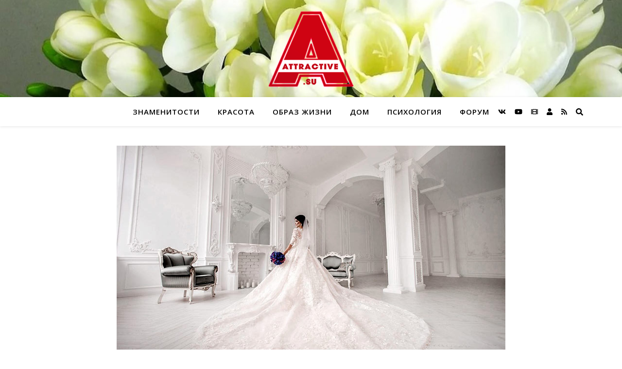

--- FILE ---
content_type: text/html; charset=UTF-8
request_url: https://attractive.su/forums/forum/svadba/
body_size: 25962
content:
<!DOCTYPE html>
<html lang="ru-RU">
<head>
	<meta charset="UTF-8">
	<meta name="viewport" content="width=device-width, initial-scale=1.0, maximum-scale=1.0, user-scalable=no" />

	<meta name='robots' content='index, follow, max-image-preview:large, max-snippet:-1, max-video-preview:-1' />
	<style>img:is([sizes="auto" i], [sizes^="auto," i]) { contain-intrinsic-size: 3000px 1500px }</style>
	
	<!-- This site is optimized with the Yoast SEO plugin v26.8 - https://yoast.com/product/yoast-seo-wordpress/ -->
	<title>Свадьба - Attractive.su</title>
	<meta name="description" content="Форум про свальбу - вопросы о загсах и приметах. Традиции и вопросы организации мероприятий. Нужен ли ведущий или можно самим." />
	<link rel="stylesheet" media="print" onload="this.onload=null;this.media='all';" id="ao_optimized_gfonts" href="https://fonts.googleapis.com/css?family=Noto+Sans%3A400%2C700%7CABeeZee%3A100%2C200%2C300%2C400%2C500%2C600%2C700%2C800%2C900%7COpen+Sans%3A100%2C200%2C300%2C400%2C500%2C600%2C700%2C800%2C900%7CPhilosopher%3A100%2C200%2C300%2C400%2C500%2C600%2C700%2C800%2C900&amp;display=swap"><link rel="canonical" href="https://attractive.su/forums/forum/svadba/" />
	<meta property="og:locale" content="ru_RU" />
	<meta property="og:type" content="article" />
	<meta property="og:title" content="Свадьба - Attractive.su" />
	<meta property="og:description" content="Форум про свальбу - вопросы о загсах и приметах. Традиции и вопросы организации мероприятий. Нужен ли ведущий или можно самим." />
	<meta property="og:url" content="https://attractive.su/forums/forum/svadba/" />
	<meta property="og:site_name" content="Attractive.su" />
	<meta property="article:modified_time" content="2019-11-20T06:41:43+00:00" />
	<meta property="og:image" content="https://attractive.su/wp-content/uploads/2019/09/forum-svadba1.jpg" />
	<meta property="og:image:width" content="800" />
	<meta property="og:image:height" content="450" />
	<meta property="og:image:type" content="image/jpeg" />
	<meta name="twitter:card" content="summary_large_image" />
	<script type="application/ld+json" class="yoast-schema-graph">{"@context":"https://schema.org","@graph":[{"@type":"WebPage","@id":"https://attractive.su/forums/forum/svadba/","url":"https://attractive.su/forums/forum/svadba/","name":"Свадьба - Attractive.su","isPartOf":{"@id":"https://attractive.su/#website"},"primaryImageOfPage":{"@id":"https://attractive.su/forums/forum/svadba/#primaryimage"},"image":{"@id":"https://attractive.su/forums/forum/svadba/#primaryimage"},"thumbnailUrl":"https://attractive.su/wp-content/uploads/2019/09/forum-svadba1.jpg","datePublished":"2019-09-27T12:32:33+00:00","dateModified":"2019-11-20T06:41:43+00:00","description":"Форум про свальбу - вопросы о загсах и приметах. Традиции и вопросы организации мероприятий. Нужен ли ведущий или можно самим.","breadcrumb":{"@id":"https://attractive.su/forums/forum/svadba/#breadcrumb"},"inLanguage":"ru-RU","potentialAction":[{"@type":"ReadAction","target":["https://attractive.su/forums/forum/svadba/"]}]},{"@type":"ImageObject","inLanguage":"ru-RU","@id":"https://attractive.su/forums/forum/svadba/#primaryimage","url":"https://attractive.su/wp-content/uploads/2019/09/forum-svadba1.jpg","contentUrl":"https://attractive.su/wp-content/uploads/2019/09/forum-svadba1.jpg","width":800,"height":450,"caption":"Вопросы про свадьбу на форуме"},{"@type":"BreadcrumbList","@id":"https://attractive.su/forums/forum/svadba/#breadcrumb","itemListElement":[{"@type":"ListItem","position":1,"name":"Главная","item":"https://attractive.su/"},{"@type":"ListItem","position":2,"name":"Форумы","item":"https://attractive.su/forums/"},{"@type":"ListItem","position":3,"name":"Свадьба"}]},{"@type":"WebSite","@id":"https://attractive.su/#website","url":"https://attractive.su/","name":"Attractive.su","description":"Журнал для женщин, желающих быть притягательными, красивыми и здоровыми. Образ жизни идеальной девушки.","publisher":{"@id":"https://attractive.su/#/schema/person/9f7910673430b4c05bd488206079c0d7"},"potentialAction":[{"@type":"SearchAction","target":{"@type":"EntryPoint","urlTemplate":"https://attractive.su/?s={search_term_string}"},"query-input":{"@type":"PropertyValueSpecification","valueRequired":true,"valueName":"search_term_string"}}],"inLanguage":"ru-RU"},{"@type":["Person","Organization"],"@id":"https://attractive.su/#/schema/person/9f7910673430b4c05bd488206079c0d7","name":"Екатерина Мамонтова","image":{"@type":"ImageObject","inLanguage":"ru-RU","@id":"https://attractive.su/#/schema/person/image/","url":"https://attractive.su/wp-content/uploads/2019/09/logo_a_200px.png","contentUrl":"https://attractive.su/wp-content/uploads/2019/09/logo_a_200px.png","width":200,"height":200,"caption":"Екатерина Мамонтова"},"logo":{"@id":"https://attractive.su/#/schema/person/image/"},"sameAs":["https://attractive.su"]}]}</script>
	<!-- / Yoast SEO plugin. -->


<link rel='dns-prefetch' href='//ws.sharethis.com' />
<link href='https://fonts.gstatic.com' crossorigin='anonymous' rel='preconnect' />
<link rel="alternate" type="application/rss+xml" title="Attractive.su &raquo; Лента" href="https://attractive.su/feed/" />
<link rel="alternate" type="application/rss+xml" title="Attractive.su &raquo; Лента комментариев" href="https://attractive.su/comments/feed/" />
<link rel="alternate" type="application/rss+xml" title="Attractive.su &raquo; Лента комментариев к &laquo;Свадьба&raquo;" href="https://attractive.su/forums/forum/svadba/feed/" />
<link rel='stylesheet' id='wp-block-library-css' href='https://attractive.su/wp-includes/css/dist/block-library/style.min.css?ver=b7c180d11085764428452fe58028fe8d' type='text/css' media='all' />
<link rel='stylesheet' id='h5ap-audioplayer-style-css' href='https://attractive.su/wp-content/plugins/html5-audio-player/build/blocks/audioplayer/view.css?ver=2.5.0' type='text/css' media='all' />
<link rel='stylesheet' id='bplugins-plyrio-css' href='https://attractive.su/wp-content/plugins/html5-audio-player/assets/css/plyr-v3.7.2.css?ver=2.5.3' type='text/css' media='all' />
<link rel='stylesheet' id='h5ap-radio-player-style-css' href='https://attractive.su/wp-content/plugins/html5-audio-player/build/blocks/radio-player/view.css?ver=2.5.0' type='text/css' media='all' />
<style id='classic-theme-styles-inline-css' type='text/css'>
/*! This file is auto-generated */
.wp-block-button__link{color:#fff;background-color:#32373c;border-radius:9999px;box-shadow:none;text-decoration:none;padding:calc(.667em + 2px) calc(1.333em + 2px);font-size:1.125em}.wp-block-file__button{background:#32373c;color:#fff;text-decoration:none}
</style>
<style id='global-styles-inline-css' type='text/css'>
:root{--wp--preset--aspect-ratio--square: 1;--wp--preset--aspect-ratio--4-3: 4/3;--wp--preset--aspect-ratio--3-4: 3/4;--wp--preset--aspect-ratio--3-2: 3/2;--wp--preset--aspect-ratio--2-3: 2/3;--wp--preset--aspect-ratio--16-9: 16/9;--wp--preset--aspect-ratio--9-16: 9/16;--wp--preset--color--black: #000000;--wp--preset--color--cyan-bluish-gray: #abb8c3;--wp--preset--color--white: #ffffff;--wp--preset--color--pale-pink: #f78da7;--wp--preset--color--vivid-red: #cf2e2e;--wp--preset--color--luminous-vivid-orange: #ff6900;--wp--preset--color--luminous-vivid-amber: #fcb900;--wp--preset--color--light-green-cyan: #7bdcb5;--wp--preset--color--vivid-green-cyan: #00d084;--wp--preset--color--pale-cyan-blue: #8ed1fc;--wp--preset--color--vivid-cyan-blue: #0693e3;--wp--preset--color--vivid-purple: #9b51e0;--wp--preset--gradient--vivid-cyan-blue-to-vivid-purple: linear-gradient(135deg,rgba(6,147,227,1) 0%,rgb(155,81,224) 100%);--wp--preset--gradient--light-green-cyan-to-vivid-green-cyan: linear-gradient(135deg,rgb(122,220,180) 0%,rgb(0,208,130) 100%);--wp--preset--gradient--luminous-vivid-amber-to-luminous-vivid-orange: linear-gradient(135deg,rgba(252,185,0,1) 0%,rgba(255,105,0,1) 100%);--wp--preset--gradient--luminous-vivid-orange-to-vivid-red: linear-gradient(135deg,rgba(255,105,0,1) 0%,rgb(207,46,46) 100%);--wp--preset--gradient--very-light-gray-to-cyan-bluish-gray: linear-gradient(135deg,rgb(238,238,238) 0%,rgb(169,184,195) 100%);--wp--preset--gradient--cool-to-warm-spectrum: linear-gradient(135deg,rgb(74,234,220) 0%,rgb(151,120,209) 20%,rgb(207,42,186) 40%,rgb(238,44,130) 60%,rgb(251,105,98) 80%,rgb(254,248,76) 100%);--wp--preset--gradient--blush-light-purple: linear-gradient(135deg,rgb(255,206,236) 0%,rgb(152,150,240) 100%);--wp--preset--gradient--blush-bordeaux: linear-gradient(135deg,rgb(254,205,165) 0%,rgb(254,45,45) 50%,rgb(107,0,62) 100%);--wp--preset--gradient--luminous-dusk: linear-gradient(135deg,rgb(255,203,112) 0%,rgb(199,81,192) 50%,rgb(65,88,208) 100%);--wp--preset--gradient--pale-ocean: linear-gradient(135deg,rgb(255,245,203) 0%,rgb(182,227,212) 50%,rgb(51,167,181) 100%);--wp--preset--gradient--electric-grass: linear-gradient(135deg,rgb(202,248,128) 0%,rgb(113,206,126) 100%);--wp--preset--gradient--midnight: linear-gradient(135deg,rgb(2,3,129) 0%,rgb(40,116,252) 100%);--wp--preset--font-size--small: 13px;--wp--preset--font-size--medium: 20px;--wp--preset--font-size--large: 36px;--wp--preset--font-size--x-large: 42px;--wp--preset--spacing--20: 0.44rem;--wp--preset--spacing--30: 0.67rem;--wp--preset--spacing--40: 1rem;--wp--preset--spacing--50: 1.5rem;--wp--preset--spacing--60: 2.25rem;--wp--preset--spacing--70: 3.38rem;--wp--preset--spacing--80: 5.06rem;--wp--preset--shadow--natural: 6px 6px 9px rgba(0, 0, 0, 0.2);--wp--preset--shadow--deep: 12px 12px 50px rgba(0, 0, 0, 0.4);--wp--preset--shadow--sharp: 6px 6px 0px rgba(0, 0, 0, 0.2);--wp--preset--shadow--outlined: 6px 6px 0px -3px rgba(255, 255, 255, 1), 6px 6px rgba(0, 0, 0, 1);--wp--preset--shadow--crisp: 6px 6px 0px rgba(0, 0, 0, 1);}:where(.is-layout-flex){gap: 0.5em;}:where(.is-layout-grid){gap: 0.5em;}body .is-layout-flex{display: flex;}.is-layout-flex{flex-wrap: wrap;align-items: center;}.is-layout-flex > :is(*, div){margin: 0;}body .is-layout-grid{display: grid;}.is-layout-grid > :is(*, div){margin: 0;}:where(.wp-block-columns.is-layout-flex){gap: 2em;}:where(.wp-block-columns.is-layout-grid){gap: 2em;}:where(.wp-block-post-template.is-layout-flex){gap: 1.25em;}:where(.wp-block-post-template.is-layout-grid){gap: 1.25em;}.has-black-color{color: var(--wp--preset--color--black) !important;}.has-cyan-bluish-gray-color{color: var(--wp--preset--color--cyan-bluish-gray) !important;}.has-white-color{color: var(--wp--preset--color--white) !important;}.has-pale-pink-color{color: var(--wp--preset--color--pale-pink) !important;}.has-vivid-red-color{color: var(--wp--preset--color--vivid-red) !important;}.has-luminous-vivid-orange-color{color: var(--wp--preset--color--luminous-vivid-orange) !important;}.has-luminous-vivid-amber-color{color: var(--wp--preset--color--luminous-vivid-amber) !important;}.has-light-green-cyan-color{color: var(--wp--preset--color--light-green-cyan) !important;}.has-vivid-green-cyan-color{color: var(--wp--preset--color--vivid-green-cyan) !important;}.has-pale-cyan-blue-color{color: var(--wp--preset--color--pale-cyan-blue) !important;}.has-vivid-cyan-blue-color{color: var(--wp--preset--color--vivid-cyan-blue) !important;}.has-vivid-purple-color{color: var(--wp--preset--color--vivid-purple) !important;}.has-black-background-color{background-color: var(--wp--preset--color--black) !important;}.has-cyan-bluish-gray-background-color{background-color: var(--wp--preset--color--cyan-bluish-gray) !important;}.has-white-background-color{background-color: var(--wp--preset--color--white) !important;}.has-pale-pink-background-color{background-color: var(--wp--preset--color--pale-pink) !important;}.has-vivid-red-background-color{background-color: var(--wp--preset--color--vivid-red) !important;}.has-luminous-vivid-orange-background-color{background-color: var(--wp--preset--color--luminous-vivid-orange) !important;}.has-luminous-vivid-amber-background-color{background-color: var(--wp--preset--color--luminous-vivid-amber) !important;}.has-light-green-cyan-background-color{background-color: var(--wp--preset--color--light-green-cyan) !important;}.has-vivid-green-cyan-background-color{background-color: var(--wp--preset--color--vivid-green-cyan) !important;}.has-pale-cyan-blue-background-color{background-color: var(--wp--preset--color--pale-cyan-blue) !important;}.has-vivid-cyan-blue-background-color{background-color: var(--wp--preset--color--vivid-cyan-blue) !important;}.has-vivid-purple-background-color{background-color: var(--wp--preset--color--vivid-purple) !important;}.has-black-border-color{border-color: var(--wp--preset--color--black) !important;}.has-cyan-bluish-gray-border-color{border-color: var(--wp--preset--color--cyan-bluish-gray) !important;}.has-white-border-color{border-color: var(--wp--preset--color--white) !important;}.has-pale-pink-border-color{border-color: var(--wp--preset--color--pale-pink) !important;}.has-vivid-red-border-color{border-color: var(--wp--preset--color--vivid-red) !important;}.has-luminous-vivid-orange-border-color{border-color: var(--wp--preset--color--luminous-vivid-orange) !important;}.has-luminous-vivid-amber-border-color{border-color: var(--wp--preset--color--luminous-vivid-amber) !important;}.has-light-green-cyan-border-color{border-color: var(--wp--preset--color--light-green-cyan) !important;}.has-vivid-green-cyan-border-color{border-color: var(--wp--preset--color--vivid-green-cyan) !important;}.has-pale-cyan-blue-border-color{border-color: var(--wp--preset--color--pale-cyan-blue) !important;}.has-vivid-cyan-blue-border-color{border-color: var(--wp--preset--color--vivid-cyan-blue) !important;}.has-vivid-purple-border-color{border-color: var(--wp--preset--color--vivid-purple) !important;}.has-vivid-cyan-blue-to-vivid-purple-gradient-background{background: var(--wp--preset--gradient--vivid-cyan-blue-to-vivid-purple) !important;}.has-light-green-cyan-to-vivid-green-cyan-gradient-background{background: var(--wp--preset--gradient--light-green-cyan-to-vivid-green-cyan) !important;}.has-luminous-vivid-amber-to-luminous-vivid-orange-gradient-background{background: var(--wp--preset--gradient--luminous-vivid-amber-to-luminous-vivid-orange) !important;}.has-luminous-vivid-orange-to-vivid-red-gradient-background{background: var(--wp--preset--gradient--luminous-vivid-orange-to-vivid-red) !important;}.has-very-light-gray-to-cyan-bluish-gray-gradient-background{background: var(--wp--preset--gradient--very-light-gray-to-cyan-bluish-gray) !important;}.has-cool-to-warm-spectrum-gradient-background{background: var(--wp--preset--gradient--cool-to-warm-spectrum) !important;}.has-blush-light-purple-gradient-background{background: var(--wp--preset--gradient--blush-light-purple) !important;}.has-blush-bordeaux-gradient-background{background: var(--wp--preset--gradient--blush-bordeaux) !important;}.has-luminous-dusk-gradient-background{background: var(--wp--preset--gradient--luminous-dusk) !important;}.has-pale-ocean-gradient-background{background: var(--wp--preset--gradient--pale-ocean) !important;}.has-electric-grass-gradient-background{background: var(--wp--preset--gradient--electric-grass) !important;}.has-midnight-gradient-background{background: var(--wp--preset--gradient--midnight) !important;}.has-small-font-size{font-size: var(--wp--preset--font-size--small) !important;}.has-medium-font-size{font-size: var(--wp--preset--font-size--medium) !important;}.has-large-font-size{font-size: var(--wp--preset--font-size--large) !important;}.has-x-large-font-size{font-size: var(--wp--preset--font-size--x-large) !important;}
:where(.wp-block-post-template.is-layout-flex){gap: 1.25em;}:where(.wp-block-post-template.is-layout-grid){gap: 1.25em;}
:where(.wp-block-columns.is-layout-flex){gap: 2em;}:where(.wp-block-columns.is-layout-grid){gap: 2em;}
:root :where(.wp-block-pullquote){font-size: 1.5em;line-height: 1.6;}
</style>
<link rel='stylesheet' id='h5ap-public-css' href='https://attractive.su/wp-content/plugins/html5-audio-player/assets/css/style.css?ver=2.5.3' type='text/css' media='all' />
<link rel='stylesheet' id='anycomment-custom-styles-css' href='https://attractive.su/wp-content/plugins/anycomment/static/css/main-custom-09644680ad0d0a8f78ffa558fef95a1b7c6bc2841ee53c1490019d0ce821e496.min.css?ver=9b87b6e21a74caabf02f75b28bb0fb66' type='text/css' media='all' />

<link rel='stylesheet' id='bbp-default-css' href='https://attractive.su/wp-content/plugins/bbpress/templates/default/css/bbpress.min.css?ver=2.6.14' type='text/css' media='all' />
<link rel='stylesheet' id='cbxinstaphotos-public-css' href='https://attractive.su/wp-content/plugins/cbxinstaphotos/public/../assets/css/cbxinstaphotos-public.css?ver=1.0.7' type='text/css' media='all' />
<link rel='stylesheet' id='dashicons-css' href='https://attractive.su/wp-includes/css/dashicons.min.css?ver=b7c180d11085764428452fe58028fe8d' type='text/css' media='all' />
<link rel='stylesheet' id='everest-forms-general-css' href='https://attractive.su/wp-content/plugins/everest-forms/assets/css/everest-forms.css?ver=3.4.1' type='text/css' media='all' />
<link rel='stylesheet' id='jquery-intl-tel-input-css' href='https://attractive.su/wp-content/plugins/everest-forms/assets/css/intlTelInput.css?ver=3.4.1' type='text/css' media='all' />
<link rel='stylesheet' id='searchandfilter-css' href='https://attractive.su/wp-content/plugins/search-filter/style.css?ver=1' type='text/css' media='all' />
<link rel='stylesheet' id='twenty20-css' href='https://attractive.su/wp-content/plugins/twenty20/assets/css/twenty20.css?ver=2.0.4' type='text/css' media='all' />
<link rel='stylesheet' id='qtip2css-css' href='https://attractive.su/wp-content/plugins/wordpress-tooltips/js/qtip2/jquery.qtip.min.css?ver=b7c180d11085764428452fe58028fe8d' type='text/css' media='all' />
<link rel='stylesheet' id='directorycss-css' href='https://attractive.su/wp-content/plugins/wordpress-tooltips/js/jdirectory/directory.min.css?ver=b7c180d11085764428452fe58028fe8d' type='text/css' media='all' />
<link rel='stylesheet' id='yop-public-css' href='https://attractive.su/wp-content/plugins/yop-poll/public/assets/css/yop-poll-public-6.5.39.css?ver=b7c180d11085764428452fe58028fe8d' type='text/css' media='all' />
<link rel='stylesheet' id='style-pack-latest-activity-css' href='https://attractive.su/wp-content/plugins/bbp-style-pack/build/la-index.css?ver=6.2.8' type='text/css' media='all' />
<link rel='stylesheet' id='style-pack-login-css' href='https://attractive.su/wp-content/plugins/bbp-style-pack/build/login-index.css?ver=6.2.8' type='text/css' media='all' />
<link rel='stylesheet' id='style-pack-single-topic-information-css' href='https://attractive.su/wp-content/plugins/bbp-style-pack/build/ti-index.css?ver=6.2.8' type='text/css' media='all' />
<link rel='stylesheet' id='style-pack-single-forum-information-css' href='https://attractive.su/wp-content/plugins/bbp-style-pack/build/fi-index.css?ver=6.2.8' type='text/css' media='all' />
<link rel='stylesheet' id='style-pack-forums-list-css' href='https://attractive.su/wp-content/plugins/bbp-style-pack/build/flist-index.css?ver=6.2.8' type='text/css' media='all' />
<link rel='stylesheet' id='style-pack-topic-views-list-css' href='https://attractive.su/wp-content/plugins/bbp-style-pack/build/topic-views-index.css?ver=6.2.8' type='text/css' media='all' />
<link rel='stylesheet' id='style-pack-statistics-list-css' href='https://attractive.su/wp-content/plugins/bbp-style-pack/build/statistics-index.css?ver=6.2.8' type='text/css' media='all' />
<link rel='stylesheet' id='style-pack-search-form-css' href='https://attractive.su/wp-content/plugins/bbp-style-pack/build/search-index.css?ver=6.2.8' type='text/css' media='all' />
<link rel='stylesheet' id='bsp-css' href='https://attractive.su/wp-content/plugins/bbp-style-pack/css/bspstyle.css?ver=1741694503' type='text/css' media='screen' />
<link rel='stylesheet' id='ashe-style-css' href='https://attractive.su/wp-content/themes/ashe-pro-premium/style.css?ver=3.5.9' type='text/css' media='all' />
<link rel='stylesheet' id='ashe-responsive-css' href='https://attractive.su/wp-content/themes/ashe-pro-premium/assets/css/responsive.css?ver=3.5.9' type='text/css' media='all' />
<link rel='stylesheet' id='fontello-css' href='https://attractive.su/wp-content/themes/ashe-pro-premium/assets/css/fontello.css?ver=3.5.4' type='text/css' media='all' />
<link rel='stylesheet' id='slick-css' href='https://attractive.su/wp-content/themes/ashe-pro-premium/assets/css/slick.css?ver=b7c180d11085764428452fe58028fe8d' type='text/css' media='all' />
<link rel='stylesheet' id='scrollbar-css' href='https://attractive.su/wp-content/themes/ashe-pro-premium/assets/css/perfect-scrollbar.css?ver=b7c180d11085764428452fe58028fe8d' type='text/css' media='all' />



<link rel='stylesheet' id='gdbto-front-css' href='https://attractive.su/wp-content/plugins/gd-bbpress-tools/css/front.min.css?ver=3.5.3_b2450_free' type='text/css' media='all' />
<link rel='stylesheet' id='gdatt-attachments-css' href='https://attractive.su/wp-content/plugins/gd-bbpress-attachments/css/front.min.css?ver=4.9.3_b2830_free' type='text/css' media='all' />
<link rel='stylesheet' id='bur-css' href='https://attractive.su/wp-content/plugins/bbp-user-ranking/css/user-ranking.css?ver=b7c180d11085764428452fe58028fe8d' type='text/css' media='all' />
<script type="text/javascript" src="https://attractive.su/wp-includes/js/tinymce/tinymce.min.js?ver=49110-20201110" id="wp-tinymce-root-js"></script>
<script type="text/javascript" src="https://attractive.su/wp-includes/js/tinymce/plugins/compat3x/plugin.min.js?ver=49110-20201110" id="wp-tinymce-js"></script>
<script type="text/javascript" src="https://attractive.su/wp-includes/js/jquery/jquery.min.js?ver=3.7.1" id="jquery-core-js"></script>
<script type="text/javascript" src="https://attractive.su/wp-includes/js/jquery/jquery-migrate.min.js?ver=3.4.1" id="jquery-migrate-js"></script>
<script id='st_insights_js' type="text/javascript" src="https://ws.sharethis.com/button/st_insights.js?publisher=4d48b7c5-0ae3-43d4-bfbe-3ff8c17a8ae6&amp;product=simpleshare&amp;ver=8.5.3" id="ssba-sharethis-js"></script>
<script type="text/javascript" src="https://attractive.su/wp-content/plugins/wordpress-tooltips/js/qtip2/jquery.qtip.min.js?ver=b7c180d11085764428452fe58028fe8d" id="qtip2js-js"></script>
<script type="text/javascript" src="https://attractive.su/wp-content/plugins/wordpress-tooltips/js/jdirectory/jquery.directory.min.js?ver=b7c180d11085764428452fe58028fe8d" id="directoryjs-js"></script>
<script type="text/javascript" id="yop-public-js-extra">
/* <![CDATA[ */
var objectL10n = {"yopPollParams":{"urlParams":{"ajax":"https:\/\/attractive.su\/wp-admin\/admin-ajax.php","wpLogin":"https:\/\/attractive.su\/welcome\/?redirect_to=https%3A%2F%2Fattractive.su%2Fwp-admin%2Fadmin-ajax.php%3Faction%3Dyop_poll_record_wordpress_vote"},"apiParams":{"reCaptcha":{"siteKey":""},"reCaptchaV2Invisible":{"siteKey":""},"reCaptchaV3":{"siteKey":""},"hCaptcha":{"siteKey":""},"cloudflareTurnstile":{"siteKey":""}},"captchaParams":{"imgPath":"https:\/\/attractive.su\/wp-content\/plugins\/yop-poll\/public\/assets\/img\/","url":"https:\/\/attractive.su\/wp-content\/plugins\/yop-poll\/app.php","accessibilityAlt":"Sound icon","accessibilityTitle":"Accessibility option: listen to a question and answer it!","accessibilityDescription":"Type below the <strong>answer<\/strong> to what you hear. Numbers or words:","explanation":"Click or touch the <strong>ANSWER<\/strong>","refreshAlt":"Refresh\/reload icon","refreshTitle":"Refresh\/reload: get new images and accessibility option!"},"voteParams":{"invalidPoll":"\u041d\u0435 \u0440\u0430\u0431\u043e\u0442\u0430\u0435\u0442 \u0433\u043e\u043b\u043e\u0441\u043e\u0432\u0430\u043d\u0438\u0435","noAnswersSelected":"\u0412\u044b \u043d\u0435 \u0432\u044b\u0431\u0440\u0430\u043b\u0438 \u043e\u0442\u0432\u0435\u0442\u0430.","minAnswersRequired":"At least {min_answers_allowed} answer(s) required","maxAnswersRequired":"A max of {max_answers_allowed} answer(s) accepted","noAnswerForOther":"\u0412\u044b \u043d\u0435 \u043d\u0430\u043f\u0438\u0441\u0430\u043b\u0438 \u0441\u0432\u043e\u0439 \u0432\u0430\u0440\u0438\u0430\u043d\u0442.","noValueForCustomField":"{custom_field_name} is required","tooManyCharsForCustomField":"Text for {custom_field_name} is too long","consentNotChecked":"\u0412\u044b \u043d\u0435 \u043e\u0442\u043c\u0435\u0442\u0438\u043b\u0438","noCaptchaSelected":"Captcha is required","thankYou":"\u0421\u043f\u0430\u0441\u0438\u0431\u043e \u0437\u0430 \u0432\u0430\u0448 \u0433\u043e\u043b\u043e\u0441!"},"resultsParams":{"singleVote":"\u0413\u043e\u043b\u043e\u0441","multipleVotes":"\u0413\u043e\u043b\u043e\u0441\u043e\u0432","singleAnswer":"\u043e\u0442\u0432\u0435\u0442","multipleAnswers":"\u043e\u0442\u0432\u0435\u0442\u044b"}}};
/* ]]> */
</script>
<script type="text/javascript" src="https://attractive.su/wp-content/plugins/yop-poll/public/assets/js/yop-poll-public-6.5.39.min.js?ver=b7c180d11085764428452fe58028fe8d" id="yop-public-js"></script>
<link rel="https://api.w.org/" href="https://attractive.su/wp-json/" /><link rel="EditURI" type="application/rsd+xml" title="RSD" href="https://attractive.su/xmlrpc.php?rsd" />

<link rel='shortlink' href='https://attractive.su/?p=2873' />
<link rel="alternate" title="oEmbed (JSON)" type="application/json+oembed" href="https://attractive.su/wp-json/oembed/1.0/embed?url=https%3A%2F%2Fattractive.su%2Fforums%2Fforum%2Fsvadba%2F" />
<link rel="alternate" title="oEmbed (XML)" type="text/xml+oembed" href="https://attractive.su/wp-json/oembed/1.0/embed?url=https%3A%2F%2Fattractive.su%2Fforums%2Fforum%2Fsvadba%2F&#038;format=xml" />
        <style>
            .mejs-container:has(.plyr) {
                height: auto;
                background: transparent
            }

            .mejs-container:has(.plyr) .mejs-controls {
                display: none
            }

            .h5ap_all {
                --shadow-color: 197deg 32% 65%;
                border-radius: 6px;
                box-shadow: 0px 0px 9.6px hsl(var(--shadow-color)/.36), 0 1.7px 1.9px 0px hsl(var(--shadow-color)/.36), 0 4.3px 1.8px -1.7px hsl(var(--shadow-color)/.36), -0.1px 10.6px 11.9px -2.5px hsl(var(--shadow-color)/.36);
                margin: 16px auto;
            }

            .h5ap_single_button {
                height: 50px;
            }
        </style>
    		<style>
			span.h5ap_single_button {
				display: inline-flex;
				justify-content: center;
				align-items: center;
			}

			.h5ap_single_button span {
				line-height: 0;
			}

			span#h5ap_single_button span svg {
				cursor: pointer;
			}

			#skin_default .plyr__control,
			#skin_default .plyr__time {
				color: #4f5b5f			}

			#skin_default .plyr__control:hover {
				background: #1aafff;
				color: #f5f5f5			}

			#skin_default .plyr__controls {
				background: #f5f5f5			}

			#skin_default .plyr__controls__item input {
				color: #1aafff			}

			.plyr {
				--plyr-color-main: #4f5b5f			}

			/* Custom Css */
					</style>
		<meta name="abstract" content="Журнал для женщин, желающих быть притягательными, красивыми и здоровыми. Образ жизни идеальной девушки.">
		<meta name="author" content="edwardo">
		<meta name="classification" content="Уют, Здоровый образ жизни, Отношения, Лишний вес, Красота, Порядок и чистота, Роды, Дом, Растения, Питание, Образ жизни, Детская, Психология, Дети">
		<meta name="copyright" content="Copyright Attractive.su - All rights Reserved.">
		<meta name="designer" content="Royal Flush">
		<meta name="distribution" content="Global">
		<meta name="language" content="ru-RU">
		<meta name="publisher" content="Attractive.su">
		<meta name="rating" content="General">
		<meta name="resource-type" content="Document">
		<meta name="revisit-after" content="3">
		<meta name="subject" content="Уют, Здоровый образ жизни, Отношения, Лишний вес, Красота, Порядок и чистота, Роды, Дом, Растения, Питание, Образ жизни, Детская, Психология, Дети">
		<meta name="template" content="Attractive.su">
		<meta name="robots" content="index,follow">
		<meta name="verify-admitad" content="5528c06a95" />
<link rel="icon" sizes="57x57" href="https://attractive.su/wp-content/uploads/2019/09/attractive_57-min.png">
<link rel="icon" sizes="76x76" href="https://attractive.su/wp-content/uploads/2019/09/attractive_76-min.png">
<link rel="icon" sizes="120x120" href="https://attractive.su/wp-content/uploads/2019/09/attractive_120-min.png">
<link rel="icon" sizes="144x144" href="https://attractive.su/wp-content/uploads/2019/09/attractive_144-min.png">
<link rel="icon" sizes="152x152" href="https://attractive.su/wp-content/uploads/2019/09/attractive_152-min.png">
<link rel="icon" sizes="160x160" href="https://attractive.su/wp-content/uploads/2019/09/attractive_160-min.png">
<link rel="icon" sizes="512x512" href="https://attractive.su/wp-content/uploads/2019/09/attractive_512-min.png">
<!-- Yandex.RTB -->
<script>window.yaContextCb=window.yaContextCb||[]</script>
<script src="https://yandex.ru/ads/system/context.js" async></script> 	<script type="text/javascript">	
	if(typeof jQuery=='undefined')
	{
		document.write('<'+'script src="https://attractive.su/wp-content/plugins//wordpress-tooltips/js/qtip/jquery.js" type="text/javascript"></'+'script>');
	}
	</script>
	<script type="text/javascript">

	function toolTips(whichID,theTipContent)
	{
    		theTipContent = theTipContent.replace('[[[[[','');
    		theTipContent = theTipContent.replace(']]]]]','');
    		theTipContent = theTipContent.replace('@@@@','');
    		theTipContent = theTipContent.replace('####','');
    		theTipContent = theTipContent.replace('%%%%','');
    		theTipContent = theTipContent.replace('//##','');
    		theTipContent = theTipContent.replace('##]]','');
    		    		    		    		
			jQuery(whichID).qtip
			(
				{
					content:
					{
						text:theTipContent,
												
					},
   					style:
   					{
   					   						classes:' qtip-light wordpress-tooltip-free qtip-rounded qtip-shadow tipscale'
    				},
    				position:
    				{
    					viewport: jQuery(window),
    					my: 'bottom center',
    					at: 'top center'
    				},
					show:'mouseover',
					hide: { fixed: true, delay: 200 }
				}
			)
	}
</script>
	
		<style type="text/css">
		.qtip
		{
			z-index:672999 !important;
		}
		</style>
			<style type="text/css">
	.tooltips_table .tooltipsall
	{
		border-bottom:none !important;
	}
	.tooltips_table span {
    color: inherit !important;
	}
	.qtip-content .tooltipsall
	{
		border-bottom:none !important;
		color: inherit !important;
	}
	
		.tooltipsincontent
	{
		border-bottom:2px dotted #888;	
	}

	.tooltipsPopupCreditLink a
	{
		color:gray;
	}	
	</style>
			<style type="text/css">
			.navitems a
			{
				text-decoration: none !important;
			}
		</style>
		<style id="ashe_dynamic_css">body {background-color: #ffffff;}#top-bar,#top-menu .sub-menu {background-color: #ffffff;}#top-bar a {color: #000000;}#top-menu .sub-menu,#top-menu .sub-menu a {border-color: rgba(0,0,0, 0.05);}#top-bar a:hover,#top-bar li.current-menu-item > a,#top-bar li.current-menu-ancestor > a,#top-bar .sub-menu li.current-menu-item > a,#top-bar .sub-menu li.current-menu-ancestor> a {color: #ca9b52;}.header-logo a,.site-description {color: #111111;}.entry-header {background-color: #ffffff;}#main-nav,#main-menu .sub-menu,#main-nav #s {background-color: #ffffff;}#main-nav a,#main-nav .svg-inline--fa,#main-nav #s,.instagram-title h2 {color: #000000;}.main-nav-sidebar span,.mobile-menu-btn span {background-color: #000000;}#main-nav {box-shadow: 0px 1px 5px rgba(0,0,0, 0.1);}#main-menu .sub-menu,#main-menu .sub-menu a {border-color: rgba(0,0,0, 0.05);}#main-nav #s::-webkit-input-placeholder { /* Chrome/Opera/Safari */color: rgba(0,0,0, 0.7);}#main-nav #s::-moz-placeholder { /* Firefox 19+ */color: rgba(0,0,0, 0.7);}#main-nav #s:-ms-input-placeholder { /* IE 10+ */color: rgba(0,0,0, 0.7);}#main-nav #s:-moz-placeholder { /* Firefox 18- */color: rgba(0,0,0, 0.7);}#main-nav a:hover,#main-nav .svg-inline--fa:hover,#main-nav li.current-menu-item > a,#main-nav li.current-menu-ancestor > a,#main-nav .sub-menu li.current-menu-item > a,#main-nav .sub-menu li.current-menu-ancestor> a {color: #ca9b52;}.main-nav-sidebar:hover span,.mobile-menu-btn:hover span {background-color: #ca9b52;}/* Background */.sidebar-alt,.main-content,.featured-slider-area,#featured-links,.page-content select,.page-content input,.page-content textarea {background-color: #ffffff;}.page-content #featured-links h6,.instagram-title h2 {background-color: rgba(255,255,255, 0.85);}.ashe_promo_box_widget h6 {background-color: #ffffff;}.ashe_promo_box_widget .promo-box:after{border-color: #ffffff;}/* Text */.page-content,.page-content select,.page-content input,.page-content textarea,.page-content .post-author a,.page-content .ashe-widget a,.page-content .comment-author,.page-content #featured-links h6,.ashe_promo_box_widget h6 {color: #464646;}/* Title */.page-content h1,.page-content h2,.page-content h3,.page-content h4,.page-content h5,.page-content h6,.page-content .post-title a,.page-content .author-description h4 a,.page-content .related-posts h4 a,.page-content .blog-pagination .previous-page a,.page-content .blog-pagination .next-page a,blockquote,.page-content .post-share a {color: #030303;}.sidebar-alt-close-btn span {background-color: #030303;}.page-content .post-title a:hover {color: rgba(3,3,3, 0.75);}/* Meta */.page-content .post-date,.page-content .post-comments,.page-content .meta-sep,.page-content .post-author,.page-content [data-layout*="list"] .post-author a,.page-content .related-post-date,.page-content .comment-meta a,.page-content .author-share a,.page-content .post-tags a,.page-content .tagcloud a,.widget_categories li,.widget_archive li,.ashe-subscribe-text p,.rpwwt-post-author,.rpwwt-post-categories,.rpwwt-post-date,.rpwwt-post-comments-number {color: #a1a1a1;}.page-content input::-webkit-input-placeholder { /* Chrome/Opera/Safari */color: #a1a1a1;}.page-content input::-moz-placeholder { /* Firefox 19+ */color: #a1a1a1;}.page-content input:-ms-input-placeholder { /* IE 10+ */color: #a1a1a1;}.page-content input:-moz-placeholder { /* Firefox 18- */color: #a1a1a1;}/* Accent */.page-content a,.post-categories,#page-wrap .ashe-widget.widget_text a,#page-wrap .ashe-widget.ashe_author_widget a {color: #330800;}/* Disable TMP.page-content .elementor a,.page-content .elementor a:hover {color: inherit;}*/.ps-container > .ps-scrollbar-y-rail > .ps-scrollbar-y {background: #330800;}.page-content a:hover {color: rgba(51,8,0, 0.8);}blockquote {border-color: #330800;}.slide-caption {color: #ffffff;background: #330800;}/* Selection */::-moz-selection {color: #ffffff;background: #ca9b52;}::selection {color: #ffffff;background: #ca9b52;}.page-content .wprm-rating-star svg polygon {stroke: #330800;}.page-content .wprm-rating-star-full svg polygon,.page-content .wprm-comment-rating svg path,.page-content .comment-form-wprm-rating svg path{fill: #330800;}/* Border */.page-content .post-footer,[data-layout*="list"] .blog-grid > li,.page-content .author-description,.page-content .related-posts,.page-content .entry-comments,.page-content .ashe-widget li,.page-content #wp-calendar,.page-content #wp-calendar caption,.page-content #wp-calendar tbody td,.page-content .widget_nav_menu li a,.page-content .widget_pages li a,.page-content .tagcloud a,.page-content select,.page-content input,.page-content textarea,.widget-title h2:before,.widget-title h2:after,.post-tags a,.gallery-caption,.wp-caption-text,table tr,table th,table td,pre,.page-content .wprm-recipe-instruction {border-color: #e8e8e8;}.page-content .wprm-recipe {box-shadow: 0 0 3px 1px #e8e8e8;}hr {background-color: #e8e8e8;}.wprm-recipe-details-container,.wprm-recipe-notes-container p {background-color: rgba(232,232,232, 0.4);}/* Buttons */.widget_search .svg-fa-wrap,.widget_search #searchsubmit,.single-navigation i,.page-content input.submit,.page-content .blog-pagination.numeric a,.page-content .blog-pagination.load-more a,.page-content .mc4wp-form-fields input[type="submit"],.page-content .widget_wysija input[type="submit"],.page-content .post-password-form input[type="submit"],.page-content .wpcf7 [type="submit"],.page-content .wprm-recipe-print,.page-content .wprm-jump-to-recipe-shortcode,.page-content .wprm-print-recipe-shortcode {color: #ffffff;background-color: #6b6b6b;}.single-navigation i:hover,.page-content input.submit:hover,.ashe-boxed-style .page-content input.submit:hover,.page-content .blog-pagination.numeric a:hover,.ashe-boxed-style .page-content .blog-pagination.numeric a:hover,.page-content .blog-pagination.numeric span,.page-content .blog-pagination.load-more a:hover,.ashe-boxed-style .page-content .blog-pagination.load-more a:hover,.page-content .mc4wp-form-fields input[type="submit"]:hover,.page-content .widget_wysija input[type="submit"]:hover,.page-content .post-password-form input[type="submit"]:hover,.page-content .wpcf7 [type="submit"]:hover,.page-content .wprm-recipe-print:hover,.page-content .wprm-jump-to-recipe-shortcode:hover,.page-content .wprm-print-recipe-shortcode:hover {color: #ffffff;background-color: #ca9b52;}/* Image Overlay */.image-overlay,#infscr-loading,.page-content h4.image-overlay,.image-overlay a,.post-slider .prev-arrow,.post-slider .next-arrow,.header-slider-prev-arrow,.header-slider-next-arrow,.page-content .image-overlay a,#featured-slider .slick-arrow,#featured-slider .slider-dots,.header-slider-dots {color: #ffffff;}#featured-slider .slick-active,.header-slider-dots .slick-active {background: #ffffff;}.image-overlay,#infscr-loading,.page-content h4.image-overlay {background-color: rgba(73,73,73, 0.3);}/* Background */#page-footer,#page-footer select,#page-footer input,#page-footer textarea {background-color: #f6f6f6;}/* Text */#page-footer,#page-footer a,#page-footer select,#page-footer input,#page-footer textarea {color: #333333;}/* Title */#page-footer h1,#page-footer h2,#page-footer h3,#page-footer h4,#page-footer h5,#page-footer h6 {color: #111111;}/* Accent */#page-footer a:hover {color: #ca9b52;}/* Border */#page-footer a,#page-footer .ashe-widget li,#page-footer #wp-calendar,#page-footer #wp-calendar caption,#page-footer #wp-calendar th,#page-footer #wp-calendar td,#page-footer .widget_nav_menu li a,#page-footer select,#page-footer input,#page-footer textarea,#page-footer .widget-title h2:before,#page-footer .widget-title h2:after,.footer-widgets,.category-description {border-color: #e0dbdb;}#page-footer hr {background-color: #e0dbdb;}.ashe-preloader-wrap {background-color: #333333;}@media screen and ( max-width: 768px ) {.header-logo .site-title,.header-logo .logo-img {display: none;}.mobile-logo {display: table;}}@media screen and ( max-width: 768px ) {.mini-logo a {max-width: 60px !important;} }@media screen and ( max-width: 768px ) {.featured-slider-area {display: none;}}@media screen and ( max-width: 768px ) {#featured-links {display: none;}}.header-logo a {font-family: 'ABeeZee';font-size: 52px;line-height: 53px;letter-spacing: 2.8px;font-weight: 400;}.site-description {font-family: 'ABeeZee';}.header-logo .site-description {font-size: 22px;}#top-menu li a {font-family: 'Open Sans';font-size: 13px;line-height: 50px;letter-spacing: 0.8px;font-weight: 600;}.top-bar-socials a {font-size: 13px;line-height: 50px;}#top-bar .mobile-menu-btn {line-height: 50px;}#top-menu .sub-menu > li > a {font-size: 11px;line-height: 3.7;letter-spacing: 0.8px;}@media screen and ( max-width: 979px ) {.top-bar-socials {float: none !important;}.top-bar-socials a {line-height: 40px !important;}}#main-menu li a,.mobile-menu-btn a {font-family: 'Open Sans';font-size: 15px;line-height: 60px;letter-spacing: 1px;font-weight: 600;}#mobile-menu li {font-family: 'Open Sans';font-size: 15px;line-height: 3.4;letter-spacing: 1px;font-weight: 600;}.main-nav-search,#main-nav #s,.dark-mode-switcher,.main-nav-socials-trigger {font-size: 15px;line-height: 60px;}#main-nav #s {line-height: 61px;}#main-menu li.menu-item-has-children>a:after {font-size: 15px;}#main-nav {min-height:60px;}.main-nav-sidebar,.mini-logo {height:60px;}#main-menu .sub-menu > li > a,#mobile-menu .sub-menu > li {font-size: 12px;line-height: 3.8;letter-spacing: 0.8px;}.mobile-menu-btn {font-size: 18px;line-height: 60px;}.main-nav-socials a {font-size: 14px;line-height: 60px;}#top-menu li a,#main-menu li a,#mobile-menu li,.mobile-menu-btn a {text-transform: uppercase;}.post-meta,#wp-calendar thead th,#wp-calendar caption,h1,h2,h3,h4,h5,h6,blockquote p,#reply-title,#reply-title a {font-family: 'Philosopher';}/* font size 40px */h1 {font-size: 38px;}/* font size 36px */h2 {font-size: 34px;}/* font size 30px */h3 {font-size: 29px;}/* font size 24px */h4 {font-size: 23px;}/* font size 22px */h5,.page-content .wprm-recipe-name,.page-content .wprm-recipe-header {font-size: 21px;}/* font size 20px */h6 {font-size: 19px;}/* font size 19px */blockquote p {font-size: 18px;}/* font size 18px */.related-posts h4 a {font-size: 17px;}/* font size 16px */.author-description h4,.category-description h4,#reply-title,#reply-title a,.comment-title,.widget-title h2,.ashe_author_widget h3 {font-size: 16px;}.post-title,.page-title {line-height: 32px;}/* letter spacing 0.5px */.slider-title,.post-title,.page-title,.related-posts h4 a {letter-spacing: 0.6px;}/* letter spacing 1.5px */.widget-title h2,.author-description h4,.category-description h4,.comment-title,#reply-title,#reply-title a,.ashe_author_widget h3 {letter-spacing: 1.6px;}/* letter spacing 2px */.related-posts h3 {letter-spacing: 2.1px;}/* font weight */h1,h2,h3,h4,h5,h6 {font-weight: 400;}h1,h2,h3,h4,h5,h6 {font-style: normal;}h1,h2,h3,h4,h5,h6 {text-transform: none;}body,.page-404 h2,#featured-links h6,.ashe_promo_box_widget h6,.comment-author,.related-posts h3,.instagram-title h2,input,textarea,select,.no-result-found h1,.ashe-subscribe-text h4,.widget_wysija_cont .updated,.widget_wysija_cont .error,.widget_wysija_cont .xdetailed-errors {font-family: 'Open Sans';}body,.page-404 h2,.no-result-found h1 {font-weight: 400;}body,.comment-author {font-size: 20px;}body p,.post-content,.post-content li,.comment-text li {line-height: 26px;}/* letter spacing 0 */body p,.post-content,.comment-author,.widget_recent_comments li,.widget_meta li,.widget_recent_comments li,.widget_pages > ul > li,.widget_archive li,.widget_categories > ul > li,.widget_recent_entries ul li,.widget_nav_menu li,.related-post-date,.post-media .image-overlay a,.post-meta,.rpwwt-post-title {letter-spacing: 0.1px;}/* letter spacing 0.5 + */.post-author,.post-media .image-overlay span,blockquote p {letter-spacing: 0.6px;}/* letter spacing 1 + */#main-nav #searchform input,#featured-links h6,.ashe_promo_box_widget h6,.instagram-title h2,.ashe-subscribe-text h4,.page-404 p,#wp-calendar caption {letter-spacing: 1.1px;}/* letter spacing 2 + */.comments-area #submit,.tagcloud a,.mc4wp-form-fields input[type='submit'],.widget_wysija input[type='submit'],.slider-read-more a,.post-categories a,.read-more a,.no-result-found h1,.blog-pagination a,.blog-pagination span {letter-spacing: 2.1px;}/* font size 18px */.post-media .image-overlay p,.post-media .image-overlay a {font-size: 23px;}/* font size 16px */.ashe_social_widget .social-icons a {font-size: 22px;}/* font size 14px */.post-author,.post-share,.related-posts h3,input,textarea,select,.comment-reply-link,.wp-caption-text,.author-share a,#featured-links h6,.ashe_promo_box_widget h6,#wp-calendar,.instagram-title h2 {font-size: 18px;}/* font size 13px */.slider-categories,.slider-read-more a,.read-more a,.blog-pagination a,.blog-pagination span,.footer-socials a,.rpwwt-post-author,.rpwwt-post-categories,.rpwwt-post-date,.rpwwt-post-comments-number,.copyright-info,.footer-menu-container {font-size: 17px;}/* font size 12px */.post-categories a,.post-tags a,.widget_recent_entries ul li span,#wp-calendar caption,#wp-calendar tfoot #prev a,#wp-calendar tfoot #next a {font-size: 16px;}/* font size 11px */.related-post-date,.comment-meta,.tagcloud a {font-size: 15px !important;}.boxed-wrapper {max-width: 1140px;}.sidebar-alt {max-width: 310px;left: -310px; padding: 85px 35px 0px;}.sidebar-left,.sidebar-right {width: 270px;}[data-layout*="rsidebar"] .main-container,[data-layout*="lsidebar"] .main-container {float: left;width: calc(100% - 270px);width: -webkit-calc(100% - 270px);}[data-layout*="lrsidebar"] .main-container {width: calc(100% - 540px);width: -webkit-calc(100% - 540px);}[data-layout*="fullwidth"] .main-container {width: 100%;}#top-bar > div,#main-nav > div,#featured-links,.main-content,.page-footer-inner,.featured-slider-area.boxed-wrapper {padding-left: 10px;padding-right: 10px;}[data-layout*="list"] .blog-grid .has-post-thumbnail .post-media,[data-layout*="list"] .blog-grid .format-gallery .post-media {float: left;max-width: 400px;width: 100%;}[data-layout*="list"] .blog-grid .has-post-thumbnail .post-content-wrap,[data-layout*="list"] .blog-grid .format-gallery .post-content-wrap {width: calc(100% - 400px);width: -webkit-calc(100% - 400px);float: left;padding-left: 30px;}[data-layout*="list"] .blog-grid > li {padding-bottom: 30px;}.ashe-instagram-widget #sb_instagram {max-width: none !important;}.ashe-instagram-widget #sbi_images {display: -webkit-box;display: -ms-flexbox;display: flex;}.ashe-instagram-widget #sbi_images .sbi_photo {height: auto !important;}.ashe-instagram-widget #sbi_images .sbi_photo img {display: block !important;}.ashe-widget #sbi_images .sbi_photo {/*height: auto !important;*/}.ashe-widget #sbi_images .sbi_photo img {display: block !important;}#top-menu {float: right;}.top-bar-socials {float: left;}.entry-header {height: 200px;background-size: initial;}.entry-header-slider div {height: 200px;}.entry-header {background-color: transparent !important;}.header-logo {padding-top: 0px;}.logo-img {max-width: 200px;}.mini-logo a {max-width: 41px;}.header-logo .site-title,.site-description {display: none;}#main-nav {text-align: center;}.main-nav-icons.main-nav-socials-mobile {left: 10px;}.main-nav-socials-trigger {position: absolute;top: 0px;left: 10px;}.main-nav-sidebar + .main-nav-socials-trigger {left: 40px;}.mini-logo + .main-nav-socials-trigger {right: 40px;left: auto;}.main-nav-sidebar {position: absolute;top: 0px;left: 10px;z-index: 1;}.main-nav-icons {position: absolute;top: 0px;right: 10px;z-index: 2;}.mini-logo {position: absolute;left: auto;top: 0;}.main-nav-sidebar ~ .mini-logo {margin-left: 30px;}#featured-slider .slick-slide {margin-left: 1px;}#featured-slider .slick-list {margin-left: -1px;}#featured-slider.boxed-wrapper .prev-arrow {left: 0 !important;}#featured-slider.boxed-wrapper .next-arrow {right: 0 !important;}#featured-links .featured-link {margin-top: 20px;}#featured-links .featured-link {margin-right: 20px;}#featured-links .featured-link:nth-of-type(4n) {margin-right: 0;}#featured-links .featured-link {width: calc( (100% - 60px) / 4 - 1px);width: -webkit-calc( (100% - 60px) / 4 - 1px);}.featured-link:nth-child(5) .cv-inner {display: none;}.featured-link:nth-child(6) .cv-inner {display: none;}.blog-grid > li,.main-container .featured-slider-area {margin-bottom: 30px;}[data-layout*="col2"] .blog-grid > li,[data-layout*="col3"] .blog-grid > li,[data-layout*="col4"] .blog-grid > li {display: inline-block;vertical-align: top;margin-right: 30px;}[data-layout*="col2"] .blog-grid > li:nth-of-type(2n+2),[data-layout*="col3"] .blog-grid > li:nth-of-type(3n+3),[data-layout*="col4"] .blog-grid > li:nth-of-type(4n+4) {margin-right: 0;}[data-layout*="col1"] .blog-grid > li {width: 100%;}[data-layout*="col2"] .blog-grid > li {width: calc((100% - 30px ) / 2 - 1px);width: -webkit-calc((100% - 30px ) / 2 - 1px);}[data-layout*="col3"] .blog-grid > li {width: calc((100% - 2 * 30px ) / 3 - 2px);width: -webkit-calc((100% - 2 * 30px ) / 3 - 2px);}[data-layout*="col4"] .blog-grid > li {width: calc((100% - 3 * 30px ) / 4 - 1px);width: -webkit-calc((100% - 3 * 30px ) / 4 - 1px);}[data-layout*="rsidebar"] .sidebar-right {padding-left: 30px;}[data-layout*="lsidebar"] .sidebar-left {padding-right: 30px;}[data-layout*="lrsidebar"] .sidebar-right {padding-left: 30px;}[data-layout*="lrsidebar"] .sidebar-left {padding-right: 30px;}.blog-grid .post-header,.blog-grid .read-more,[data-layout*="list"] .post-share {text-align: left;}p.has-drop-cap:not(:focus)::first-letter {float: left;margin: 0px 12px 0 0;font-family: 'Philosopher';font-size: 80px;line-height: 65px;text-align: center;text-transform: uppercase;color: #030303;}@-moz-document url-prefix() {p.has-drop-cap:not(:focus)::first-letter {margin-top: 10px !important;}}.single .post-content > p:first-of-type:first-letter,.single .post-content .elementor-text-editor p:first-of-type:first-letter {float: left;margin: 0px 12px 0 0;font-family: 'Philosopher';font-size: 80px;line-height: 65px;text-align: center;text-transform: uppercase;color: #030303;}@-moz-document url-prefix() {.single .post-content p:first-of-type:first-letter {margin-top: 10px !important;}}[data-dropcaps*='yes'] .post-content > p:first-of-type:first-letter {float: left;margin: 0px 12px 0 0;font-family: 'Philosopher';font-size: 80px;line-height: 65px;text-align: center;text-transform: uppercase;color: #030303;}@-moz-document url-prefix() {[data-dropcaps*='yes'] .post-content > p:first-of-type:first-letter {margin-top: 10px !important;}}.footer-widgets > .ashe-widget {width: 30%;margin-right: 5%;}.footer-widgets > .ashe-widget:nth-child(3n+3) {margin-right: 0;}.footer-widgets > .ashe-widget:nth-child(3n+4) {clear: both;}.copyright-info {float: right;}.footer-socials {float: left;}.footer-menu-container {float: right;}#footer-menu {float: left;}#footer-menu > li {margin-right: 5px;}.footer-menu-container:after {float: left;margin-right: 5px;}.cssload-fond{position:relative;margin:auto}.cssload-container-general{animation:cssload-animball_two 1.15s infinite;-o-animation:cssload-animball_two 1.15s infinite;-ms-animation:cssload-animball_two 1.15s infinite;-webkit-animation:cssload-animball_two 1.15s infinite;-moz-animation:cssload-animball_two 1.15s infinite;width:43px;height:43px}.cssload-internal{width:43px;height:43px;position:absolute}.cssload-ballcolor{width:19px;height:19px;border-radius:50%}.cssload-ball_1,.cssload-ball_2,.cssload-ball_3,.cssload-ball_4{position:absolute;animation:cssload-animball_one 1.15s infinite ease;-o-animation:cssload-animball_one 1.15s infinite ease;-ms-animation:cssload-animball_one 1.15s infinite ease;-webkit-animation:cssload-animball_one 1.15s infinite ease;-moz-animation:cssload-animball_one 1.15s infinite ease}.cssload-ball_1{background-color:#ffffff;top:0;left:0}.cssload-ball_2{background-color:#ffffff;top:0;left:23px}.cssload-ball_3{background-color:#ffffff;top:23px;left:0}.cssload-ball_4{background-color:#ffffff;top:23px;left:23px}@keyframes cssload-animball_one{0%{position:absolute}50%{top:12px;left:12px;position:absolute;opacity:.5}100%{position:absolute}}@-o-keyframes cssload-animball_one{0%{position:absolute}50%{top:12px;left:12px;position:absolute;opacity:.5}100%{position:absolute}}@-ms-keyframes cssload-animball_one{0%{position:absolute}50%{top:12px;left:12px;position:absolute;opacity:.5}100%{position:absolute}}@-webkit-keyframes cssload-animball_one{0%{position:absolute}50%{top:12px;left:12px;position:absolute;opacity:.5}100%{position:absolute}}@-moz-keyframes cssload-animball_one{0%{position:absolute}50%{top:12px;left:12px;position:absolute;opacity:.5}100%{position:absolute}}@keyframes cssload-animball_two{0%{transform:rotate(0deg) scale(1)}50%{transform:rotate(360deg) scale(1.3)}100%{transform:rotate(720deg) scale(1)}}@-o-keyframes cssload-animball_two{0%{-o-transform:rotate(0deg) scale(1)}50%{-o-transform:rotate(360deg) scale(1.3)}100%{-o-transform:rotate(720deg) scale(1)}}@-ms-keyframes cssload-animball_two{0%{-ms-transform:rotate(0deg) scale(1)}50%{-ms-transform:rotate(360deg) scale(1.3)}100%{-ms-transform:rotate(720deg) scale(1)}}@-webkit-keyframes cssload-animball_two{0%{-webkit-transform:rotate(0deg) scale(1)}50%{-webkit-transform:rotate(360deg) scale(1.3)}100%{-webkit-transform:rotate(720deg) scale(1)}}@-moz-keyframes cssload-animball_two{0%{-moz-transform:rotate(0deg) scale(1)}50%{-moz-transform:rotate(360deg) scale(1.3)}100%{-moz-transform:rotate(720deg) scale(1)}}</style><meta name="generator" content="Elementor 3.34.2; features: additional_custom_breakpoints; settings: css_print_method-external, google_font-enabled, font_display-auto">
<!-- Yandex.Metrika counter by Yandex Metrica Plugin -->
<script type="text/javascript" >
    (function(m,e,t,r,i,k,a){m[i]=m[i]||function(){(m[i].a=m[i].a||[]).push(arguments)};
        m[i].l=1*new Date();k=e.createElement(t),a=e.getElementsByTagName(t)[0],k.async=1,k.src=r,a.parentNode.insertBefore(k,a)})
    (window, document, "script", "https://mc.yandex.ru/metrika/tag.js", "ym");

    ym(51883109, "init", {
        id:51883109,
        clickmap:true,
        trackLinks:true,
        accurateTrackBounce:false,
        webvisor:true,
	        });
</script>
<noscript><div><img src="https://mc.yandex.ru/watch/51883109" style="position:absolute; left:-9999px;" alt="" /></div></noscript>
<!-- /Yandex.Metrika counter -->
			<style>
				.e-con.e-parent:nth-of-type(n+4):not(.e-lazyloaded):not(.e-no-lazyload),
				.e-con.e-parent:nth-of-type(n+4):not(.e-lazyloaded):not(.e-no-lazyload) * {
					background-image: none !important;
				}
				@media screen and (max-height: 1024px) {
					.e-con.e-parent:nth-of-type(n+3):not(.e-lazyloaded):not(.e-no-lazyload),
					.e-con.e-parent:nth-of-type(n+3):not(.e-lazyloaded):not(.e-no-lazyload) * {
						background-image: none !important;
					}
				}
				@media screen and (max-height: 640px) {
					.e-con.e-parent:nth-of-type(n+2):not(.e-lazyloaded):not(.e-no-lazyload),
					.e-con.e-parent:nth-of-type(n+2):not(.e-lazyloaded):not(.e-no-lazyload) * {
						background-image: none !important;
					}
				}
			</style>
			<style type="text/css">.heading{width:10sec;}</style><link rel="icon" href="https://attractive.su/wp-content/uploads/2019/09/cropped-logo_a_200px-32x32.png" sizes="32x32" />
<link rel="icon" href="https://attractive.su/wp-content/uploads/2019/09/cropped-logo_a_200px-192x192.png" sizes="192x192" />
<link rel="apple-touch-icon" href="https://attractive.su/wp-content/uploads/2019/09/cropped-logo_a_200px-180x180.png" />
<meta name="msapplication-TileImage" content="https://attractive.su/wp-content/uploads/2019/09/cropped-logo_a_200px-270x270.png" />
		<style type="text/css" id="wp-custom-css">
			.image-overlay, #infscr-loading, .image-overlay a,  .page-content .image-overlay a, #featured-slider .slick-arrow, .header-slider-dots
{text-shadow:0px 1px 5px #000000;}
.header-logo a {text-shadow:0px 2px 8px #ca9b52;}

.pt-cv-wrapper .btn-success {background-color:#ffffff;
border-color:#ca9b52;}
.xww h4 {
	    display: inline-block;
    text-transform: uppercase;
    position: relative;
    line-height: 1.8;
	text-align: center;

}

.film_block {width: 300px;
    height: 400px;
    float: left;
    position: relative;
vertical-align:top;}
.elementor-container  {min-width:450px;}
#bbpress-forums ul.bbp-lead-topic, #bbpress-forums ul.bbp-topics, #bbpress-forums ul.bbp-forums, #bbpress-forums ul.bbp-replies, #bbpress-forums ul.bbp-search-result {font-size:18px!important;}
/*forum menu top*/
#menu-item-1453 a {color:#E52B50; font-style:italic;}
/*del descr forum*/
div.bbp-template-notice.info {display:none;}
/*forum mobile*/
@media screen and (max-width: 600px) {
	.bbp-forum-freshness  {display:none; width: 1%;}
	.bbp-topic-freshness {display:none; width: 1%;}
	.bbp-forum-reply-count {display:none;}
	.bbp-forum-topic-count {display:none;}
	.bbp-topic-voice-count
	{display:none;}
	.bbp-forum-info {width:80%!important;}
	
}
/*forum colors*/

/*wid right forum*/
#bbp_topics_widget-2 li{line-height: 24px;
	margin-bottom: 20px;

	border-color: #e8e8e8;
border-bottom-style: dotted;
display: block;}	
#bbp_replies_widget-2  {line-height: 24px;
}
.bbp-reply-topic-title {border-bottom-width: 1px;
	margin-bottom: 20px;

	border-color: #e8e8e8;
border-bottom-style: dotted;
display: block;}

#bbpress-forums .bbp-forums-list li {

    font-size: 16px!important;
}
.bbp-forum-content, #bbpress-forums p.bbp-topic-meta {
    font-size: 14px!important;
    margin: 5px 0 5px;
    padding: 0;
    word-wrap: break-word;
}

/*Post Films categ*/
.film_point {
	    border-radius: 6px;
    width: 260px;
    height: 500px;
    display: block;
    box-shadow: 0px 1px 2px 3px rgba(0,0,0,.05);
    float: left;
    position: relative;
	margin:15px;
}
.film_img
{
    width: 250px;
    /*height: 275px;*/
    position: absolute;
    left: 5px;
    top: 5px;
    box-shadow: 0 0 1px rgba(0,0,0,.05);
	
}
.film_text {
    position: absolute;
    top: 260px;
    left: 5px;
    width: 250px;
}
.film_bot_bar {
    position: absolute;
    top: 295px;
    left: 5px;
    width: 250px;
}
.film_bot_bar p{
    
	line-height: 24px;
	margin:10px;
}
.page-content {min-height:600px;}
.film-content {margin:15px; }
.page-title5 {font-size: 16px; margin-top:5px;}
.films-title {align-content:center;
    text-align: center;}
/*ToolTip css*/
.qtip-content a{font-size:19px;}
/*footer h4*/
.xww {
    position: relative;
    z-index: 0;
    text-align: center;
    clear: both;
	overflow: hidden;}

.minih1 {font-size: 16px;}
.premium-notice {
    text-align: center;
    font-size: 1px;
    color: #ffffff;
    padding: 0;
    overflow: hidden;
    background-color:#ffffff; 
	z-index:-10;
	display:none;
}
.featured-slider-area999, #featured-links999  {
    background-color: #fff;
    height: 300px;
}
#featured-links999, .page-content999, .page-content999 {
    background-color: #fff;
    height: 190px;
}
		</style>
		</head>

<body class="forum bbpress bbp-no-js forum-template-default single single-forum postid-2873 wp-custom-logo wp-embed-responsive everest-forms-no-js metaslider-plugin elementor-default elementor-kit-22308">

	<!-- Preloader -->
	
	<!-- Page Wrapper -->
	<div id="page-wrap">

		<!-- Boxed Wrapper -->
		<div id="page-header" >

		
<div class="entry-header" data-bg-type="image" data-image="https://attractive.su/wp-content/uploads/2019/09/header_2200-420px-min.jpg" data-video-mp4="" data-video-webm="">

	<div class="cvr-container">
		<div class="cvr-outer">
			<div class="cvr-inner">

			
			<div class="header-logo">

				
				<a href="https://attractive.su/" title="Attractive.su" class="logo-img" data-wpel-link="internal">
					<noscript><img src="https://attractive.su/wp-content/uploads/2019/09/logo_a_200px.png" alt="Attractive.su"></noscript><img class="lazyload" src='data:image/svg+xml,%3Csvg%20xmlns=%22http://www.w3.org/2000/svg%22%20viewBox=%220%200%20210%20140%22%3E%3C/svg%3E' data-src="https://attractive.su/wp-content/uploads/2019/09/logo_a_200px.png" alt="Attractive.su">
				</a>
				
				
									<a href="https://attractive.su/" title="Attractive.su" class="mobile-logo" data-wpel-link="internal">
						<noscript><img src="https://attractive.su/wp-content/uploads/2019/09/logo_a_200px.png" alt="Attractive.su"></noscript><img class="lazyload" src='data:image/svg+xml,%3Csvg%20xmlns=%22http://www.w3.org/2000/svg%22%20viewBox=%220%200%20210%20140%22%3E%3C/svg%3E' data-src="https://attractive.su/wp-content/uploads/2019/09/logo_a_200px.png" alt="Attractive.su">
					</a>
								
				<p class="site-description">Журнал для женщин, желающих быть притягательными, красивыми и здоровыми. Образ жизни идеальной девушки.</p>
				
			</div>
			
			
			</div>
		</div>
	</div>

	

			<a href="https://attractive.su/" title="Attractive.su" class="header-image-logo" data-wpel-link="internal"></a>
		
</div>


<div id="main-nav" class="clear-fix" data-fixed="1" data-mobile-fixed="1">

	<div class="boxed-wrapper">

		<!-- Alt Sidebar Icon -->
		
		<!-- Mini Logo -->
		
		<!-- Social Trigger Icon -->
				<div class="main-nav-socials-trigger">
			<i class="fas fa-share-alt"></i>
			<i class="fa fa-times"></i>
		</div>
		
		<!-- Icons -->
		<div class="main-nav-icons">

			
		<div class="main-nav-socials">

			
			<a href="https://vk.com/attractivesu" target="_blank" data-wpel-link="external" rel="nofollow external noopener noreferrer">
					<i class="fab fa-vk"></i>			</a>
			
							<a href="https://www.youtube.com/channel/UCYUVlVXmbl6N4jquhyb98PA" target="_blank" data-wpel-link="external" rel="nofollow external noopener noreferrer">
					<i class="fab fa-youtube"></i>				</a>
			
			
							<a href="https://rutube.ru/channel/23908568/" target="_blank" data-wpel-link="external" rel="nofollow external noopener noreferrer">
					<i class="fas fa-film"></i>				</a>
			
							<a href="https://attractive.su/welcome/" target="_blank" data-wpel-link="internal">
					<i class="fas fa-user"></i>				</a>
			
			
							<a href="https://attractive.su/yandex/news/" target="_blank" data-wpel-link="internal">
					<i class="fas fa-rss"></i>				</a>
			
			
		</div>

	
			
						<div class="main-nav-search">
				<i class="fa fa-search"></i>
				<i class="fa fa-times"></i>
				<form role="search" method="get" id="searchform" class="clear-fix" action="https://attractive.su/"><input type="search" name="s" id="s" placeholder="Search..." data-placeholder="Type &amp; hit Enter..." value="" /><span class="svg-fa-wrap"><i class="fa fa-search"></i></span><input type="submit" id="searchsubmit" value="st" /></form>			</div>
					</div>

		<nav class="main-menu-container"><ul id="main-menu" class=""><li id="menu-item-46702" class="menu-item menu-item-type-taxonomy menu-item-object-category menu-item-46702"><a href="https://attractive.su/category/famous-stars/" data-wpel-link="internal">Знаменитости</a></li>
<li id="menu-item-82" class="menu-item menu-item-type-taxonomy menu-item-object-category menu-item-82"><a href="https://attractive.su/category/beauty/" data-wpel-link="internal">Красота</a></li>
<li id="menu-item-80" class="menu-item menu-item-type-taxonomy menu-item-object-category menu-item-80"><a href="https://attractive.su/category/obrazgizni/" data-wpel-link="internal">Образ жизни</a></li>
<li id="menu-item-79" class="menu-item menu-item-type-taxonomy menu-item-object-category menu-item-79"><a href="https://attractive.su/category/house/" data-wpel-link="internal">Дом</a></li>
<li id="menu-item-83" class="menu-item menu-item-type-taxonomy menu-item-object-category menu-item-83"><a href="https://attractive.su/category/psychology/" data-wpel-link="internal">Психология</a></li>
<li id="menu-item-2401" class="menu-item menu-item-type-post_type menu-item-object-page menu-item-2401"><a href="https://attractive.su/forums/" data-wpel-link="internal">Форум</a></li>
</ul></nav>
		<!-- Mobile Menu Button -->
		<span class="mobile-menu-btn">
			<div>
			<span></span><span></span><span></span>			</div>
		</span>

	</div>

	<nav class="mobile-menu-container"><ul id="mobile-menu" class=""><li class="menu-item menu-item-type-taxonomy menu-item-object-category menu-item-46702"><a href="https://attractive.su/category/famous-stars/" data-wpel-link="internal">Знаменитости</a></li>
<li class="menu-item menu-item-type-taxonomy menu-item-object-category menu-item-82"><a href="https://attractive.su/category/beauty/" data-wpel-link="internal">Красота</a></li>
<li class="menu-item menu-item-type-taxonomy menu-item-object-category menu-item-80"><a href="https://attractive.su/category/obrazgizni/" data-wpel-link="internal">Образ жизни</a></li>
<li class="menu-item menu-item-type-taxonomy menu-item-object-category menu-item-79"><a href="https://attractive.su/category/house/" data-wpel-link="internal">Дом</a></li>
<li class="menu-item menu-item-type-taxonomy menu-item-object-category menu-item-83"><a href="https://attractive.su/category/psychology/" data-wpel-link="internal">Психология</a></li>
<li class="menu-item menu-item-type-post_type menu-item-object-page menu-item-2401"><a href="https://attractive.su/forums/" data-wpel-link="internal">Форум</a></li>
 </ul></nav>	
</div><!-- #main-nav -->

		</div><!-- .boxed-wrapper -->

		<!-- Page Content -->
		<div class="page-content">

			

<div class="main-content clear-fix boxed-wrapper" data-layout="" data-sidebar-sticky="" data-sidebar-width="240" data-dropcaps="">

	
	<!-- Main Container -->
	<div class="main-container">
				<article id="page-2873" class="post-2873 forum type-forum status-publish has-post-thumbnail hentry">

			<div class="post-media"><img fetchpriority="high" width="800" height="450" src="https://attractive.su/wp-content/uploads/2019/09/forum-svadba1.jpg" class="attachment-ashe-full-thumbnail size-ashe-full-thumbnail wp-post-image" alt="Вопросы про свадьбу на форуме" decoding="async" srcset="https://attractive.su/wp-content/uploads/2019/09/forum-svadba1.jpg 800w, https://attractive.su/wp-content/uploads/2019/09/forum-svadba1-300x169.jpg 300w, https://attractive.su/wp-content/uploads/2019/09/forum-svadba1-768x432.jpg 768w, https://attractive.su/wp-content/uploads/2019/09/forum-svadba1-128x72.jpg 128w" sizes="(max-width: 800px) 100vw, 800px" /></div><header class="post-header"><h1 class="page-title">Свадьба</h1></header><div class="post-content">
<div id="bbpress-forums" class="bbpress-wrapper">

	<div class="bbp-breadcrumb"><p><a href="https://attractive.su" class="bbp-breadcrumb-home" data-wpel-link="internal">Главная</a> <span class="bbp-breadcrumb-sep">&rsaquo;</span> <a href="/forums" class="bbp-breadcrumb-root" data-wpel-link="internal">Женский форум</a> <span class="bbp-breadcrumb-sep">&rsaquo;</span> <span class="bbp-breadcrumb-current">Свадьба</span></p></div>
	
	<div style="clear:both;"></div><div class="bsp-center"></div>
	
		<div class="bbp-template-notice info"><ul><li class="bbp-forum-description">Этот форум имеет 3 темы, 5 ответов, и последнее обновление <a href="https://attractive.su/forums/tema/chto-podarit-druzyam-na-svadbu/#post-3149" title="Ответ в теме: Что подарить друзьям на свадьбу?" data-wpel-link="internal">6 лет, 3 месяца назад</a> сделано <noscript><img alt='' src='https://secure.gravatar.com/avatar/52266d9fd487f740dab3c4755a8a2387?s=14&#038;d=mm&#038;r=g' srcset='https://secure.gravatar.com/avatar/52266d9fd487f740dab3c4755a8a2387?s=28&#038;d=mm&#038;r=g 2x' class='avatar avatar-14 photo' height='14' width='14' decoding='async'/></noscript><img alt='' src='data:image/svg+xml,%3Csvg%20xmlns=%22http://www.w3.org/2000/svg%22%20viewBox=%220%200%2014%2014%22%3E%3C/svg%3E' data-src='https://secure.gravatar.com/avatar/52266d9fd487f740dab3c4755a8a2387?s=14&#038;d=mm&#038;r=g' data-srcset='https://secure.gravatar.com/avatar/52266d9fd487f740dab3c4755a8a2387?s=28&#038;d=mm&#038;r=g 2x' class='lazyload avatar avatar-14 photo' height='14' width='14' decoding='async'/>Аня.</li></ul></div>
		
		
			
<div class="bbp-pagination">
	<div class="bbp-pagination-count">Просмотр 3 тем - с 1 по 3 (3 всего)</div>
	<div class="bbp-pagination-links"></div>
</div>


			
<ul id="bbp-forum-2873" class="bbp-topics">
	<li class="bbp-header">
		<ul class="forum-titles">
			<li class="bbp-topic-title">Тема</li>
			<li class="bbp-topic-voice-count">Участники</li>
			<li class="bbp-topic-reply-count">Сообщения</li>
			<li class="bbp-topic-freshness">Последняя запись</li>
		</ul>
	</li>

	<li class="bbp-body">

		
			
<ul id="bbp-topic-3133" class="loop-item-0 user-id-163 bbp-parent-forum-2873 odd  post-3133 topic type-topic status-publish hentry">
	<li class="bbp-topic-title">

		
		
		<a class="bbp-topic-permalink" href="https://attractive.su/forums/tema/chto-podarit-druzyam-na-svadbu/" data-wpel-link="internal">Что подарить друзьям на свадьбу?</a>

		
		
		
		<p class="bbp-topic-meta">

			
			<span class="bbp-topic-started-by">Автор: <noscript><img alt='' src='https://secure.gravatar.com/avatar/9e0d8d2c61123e6c84d7d4927f617230?s=14&#038;d=mm&#038;r=g' srcset='https://secure.gravatar.com/avatar/9e0d8d2c61123e6c84d7d4927f617230?s=28&#038;d=mm&#038;r=g 2x' class='avatar avatar-14 photo' height='14' width='14' decoding='async'/></noscript><img alt='' src='data:image/svg+xml,%3Csvg%20xmlns=%22http://www.w3.org/2000/svg%22%20viewBox=%220%200%2014%2014%22%3E%3C/svg%3E' data-src='https://secure.gravatar.com/avatar/9e0d8d2c61123e6c84d7d4927f617230?s=14&#038;d=mm&#038;r=g' data-srcset='https://secure.gravatar.com/avatar/9e0d8d2c61123e6c84d7d4927f617230?s=28&#038;d=mm&#038;r=g 2x' class='lazyload avatar avatar-14 photo' height='14' width='14' decoding='async'/>AlisaSogeeva</span>

			
			
		</p>

		
		
	</li>

	<li class="bbp-topic-voice-count">2</li>

	<li class="bbp-topic-reply-count">2</li>

	<li class="bbp-topic-freshness">

		
		<a href="https://attractive.su/forums/tema/chto-podarit-druzyam-na-svadbu/#post-3149" title="Ответ в теме: Что подарить друзьям на свадьбу?" data-wpel-link="internal">6 лет, 3 месяца назад</a>
		
		<p class="bbp-topic-meta">

			
			<span class="bbp-topic-freshness-author"><noscript><img alt='' src='https://secure.gravatar.com/avatar/52266d9fd487f740dab3c4755a8a2387?s=14&#038;d=mm&#038;r=g' srcset='https://secure.gravatar.com/avatar/52266d9fd487f740dab3c4755a8a2387?s=28&#038;d=mm&#038;r=g 2x' class='avatar avatar-14 photo' height='14' width='14' decoding='async'/></noscript><img alt='' src='data:image/svg+xml,%3Csvg%20xmlns=%22http://www.w3.org/2000/svg%22%20viewBox=%220%200%2014%2014%22%3E%3C/svg%3E' data-src='https://secure.gravatar.com/avatar/52266d9fd487f740dab3c4755a8a2387?s=14&#038;d=mm&#038;r=g' data-srcset='https://secure.gravatar.com/avatar/52266d9fd487f740dab3c4755a8a2387?s=28&#038;d=mm&#038;r=g 2x' class='lazyload avatar avatar-14 photo' height='14' width='14' decoding='async'/>Аня</span>

			
		</p>
	</li>
</ul><!-- #bbp-topic-3133 -->

		
			
<ul id="bbp-topic-3066" class="loop-item-1 user-id-157 bbp-parent-forum-2873 even  post-3066 topic type-topic status-publish hentry">
	<li class="bbp-topic-title">

		
		
		<a class="bbp-topic-permalink" href="https://attractive.su/forums/tema/pochemu-ljudi-s-pyshnymi-svadbami-razvodyatsya-chashhe/" data-wpel-link="internal">Почему люди с пышными свадьбами разводятся чаще?</a>

		
		
		
		<p class="bbp-topic-meta">

			
			<span class="bbp-topic-started-by">Автор: <noscript><img alt='' src='https://secure.gravatar.com/avatar/97bf45d572ae2693fc1522e1d005c944?s=14&#038;d=mm&#038;r=g' srcset='https://secure.gravatar.com/avatar/97bf45d572ae2693fc1522e1d005c944?s=28&#038;d=mm&#038;r=g 2x' class='avatar avatar-14 photo' height='14' width='14' decoding='async'/></noscript><img alt='' src='data:image/svg+xml,%3Csvg%20xmlns=%22http://www.w3.org/2000/svg%22%20viewBox=%220%200%2014%2014%22%3E%3C/svg%3E' data-src='https://secure.gravatar.com/avatar/97bf45d572ae2693fc1522e1d005c944?s=14&#038;d=mm&#038;r=g' data-srcset='https://secure.gravatar.com/avatar/97bf45d572ae2693fc1522e1d005c944?s=28&#038;d=mm&#038;r=g 2x' class='lazyload avatar avatar-14 photo' height='14' width='14' decoding='async'/>Натали Портманн</span>

			
			
		</p>

		
		
	</li>

	<li class="bbp-topic-voice-count">3</li>

	<li class="bbp-topic-reply-count">4</li>

	<li class="bbp-topic-freshness">

		
		<a href="https://attractive.su/forums/tema/pochemu-ljudi-s-pyshnymi-svadbami-razvodyatsya-chashhe/#post-3132" title="Ответ в теме: Почему люди с пышными свадьбами разводятся чаще?" data-wpel-link="internal">6 лет, 3 месяца назад</a>
		
		<p class="bbp-topic-meta">

			
			<span class="bbp-topic-freshness-author"><noscript><img alt='' src='https://secure.gravatar.com/avatar/9e0d8d2c61123e6c84d7d4927f617230?s=14&#038;d=mm&#038;r=g' srcset='https://secure.gravatar.com/avatar/9e0d8d2c61123e6c84d7d4927f617230?s=28&#038;d=mm&#038;r=g 2x' class='avatar avatar-14 photo' height='14' width='14' decoding='async'/></noscript><img alt='' src='data:image/svg+xml,%3Csvg%20xmlns=%22http://www.w3.org/2000/svg%22%20viewBox=%220%200%2014%2014%22%3E%3C/svg%3E' data-src='https://secure.gravatar.com/avatar/9e0d8d2c61123e6c84d7d4927f617230?s=14&#038;d=mm&#038;r=g' data-srcset='https://secure.gravatar.com/avatar/9e0d8d2c61123e6c84d7d4927f617230?s=28&#038;d=mm&#038;r=g 2x' class='lazyload avatar avatar-14 photo' height='14' width='14' decoding='async'/>AlisaSogeeva</span>

			
		</p>
	</li>
</ul><!-- #bbp-topic-3066 -->

		
			
<ul id="bbp-topic-3110" class="loop-item-2 user-id-159 bbp-parent-forum-2873 odd  post-3110 topic type-topic status-publish hentry">
	<li class="bbp-topic-title">

		
		
		<a class="bbp-topic-permalink" href="https://attractive.su/forums/tema/nuzhen-li-vedushhij-na-svadbu/" data-wpel-link="internal">Нужен ли ведущий на свадьбу?</a>

		
		
		
		<p class="bbp-topic-meta">

			
			<span class="bbp-topic-started-by">Автор: <noscript><img alt='' src='https://secure.gravatar.com/avatar/94211906ebce5f5c671b1870d4f1d974?s=14&#038;d=mm&#038;r=g' srcset='https://secure.gravatar.com/avatar/94211906ebce5f5c671b1870d4f1d974?s=28&#038;d=mm&#038;r=g 2x' class='avatar avatar-14 photo' height='14' width='14' decoding='async'/></noscript><img alt='' src='data:image/svg+xml,%3Csvg%20xmlns=%22http://www.w3.org/2000/svg%22%20viewBox=%220%200%2014%2014%22%3E%3C/svg%3E' data-src='https://secure.gravatar.com/avatar/94211906ebce5f5c671b1870d4f1d974?s=14&#038;d=mm&#038;r=g' data-srcset='https://secure.gravatar.com/avatar/94211906ebce5f5c671b1870d4f1d974?s=28&#038;d=mm&#038;r=g 2x' class='lazyload avatar avatar-14 photo' height='14' width='14' decoding='async'/>Зинаида</span>

			
			
		</p>

		
		
	</li>

	<li class="bbp-topic-voice-count">2</li>

	<li class="bbp-topic-reply-count">2</li>

	<li class="bbp-topic-freshness">

		
		<a href="https://attractive.su/forums/tema/nuzhen-li-vedushhij-na-svadbu/#post-3131" title="Ответ в теме: Нужен ли ведущий на свадьбу?" data-wpel-link="internal">6 лет, 3 месяца назад</a>
		
		<p class="bbp-topic-meta">

			
			<span class="bbp-topic-freshness-author"><noscript><img alt='' src='https://secure.gravatar.com/avatar/9e0d8d2c61123e6c84d7d4927f617230?s=14&#038;d=mm&#038;r=g' srcset='https://secure.gravatar.com/avatar/9e0d8d2c61123e6c84d7d4927f617230?s=28&#038;d=mm&#038;r=g 2x' class='avatar avatar-14 photo' height='14' width='14' decoding='async'/></noscript><img alt='' src='data:image/svg+xml,%3Csvg%20xmlns=%22http://www.w3.org/2000/svg%22%20viewBox=%220%200%2014%2014%22%3E%3C/svg%3E' data-src='https://secure.gravatar.com/avatar/9e0d8d2c61123e6c84d7d4927f617230?s=14&#038;d=mm&#038;r=g' data-srcset='https://secure.gravatar.com/avatar/9e0d8d2c61123e6c84d7d4927f617230?s=28&#038;d=mm&#038;r=g 2x' class='lazyload avatar avatar-14 photo' height='14' width='14' decoding='async'/>AlisaSogeeva</span>

			
		</p>
	</li>
</ul><!-- #bbp-topic-3110 -->

		
	</li>

	<li class="bbp-footer">
		<div class="tr">
			<p>
				<span class="td colspan4">&nbsp;</span>
			</p>
		</div><!-- .tr -->
	</li>
</ul><!-- #bbp-forum-2873 -->


			
<div class="bbp-pagination">
	<div class="bbp-pagination-count">Просмотр 3 тем - с 1 по 3 (3 всего)</div>
	<div class="bbp-pagination-links"></div>
</div>


			


	<div id="no-topic-2873" class="bbp-no-topic">
		<div class="bbp-template-notice">
			<ul>
				<li>Вы должны войти, чтобы создавать новые темы.</li>
			</ul>
		</div>

		
			
<form method="post" action="https://attractive.su/welcome/" class="bbp-login-form">
	<fieldset class="bbp-form">
		<legend>Войти</legend>

		<div class="bbp-username">
			<label for="user_login">Имя пользователя: </label>
			<input type="text" name="log" value="" size="20" maxlength="100" id="user_login" autocomplete="off" />
		</div>

		<div class="bbp-password">
			<label for="user_pass">Пароль: </label>
			<input type="password" name="pwd" value="" size="20" id="user_pass" autocomplete="off" />
		</div>

		<div class="bbp-remember-me">
			<input type="checkbox" name="rememberme" value="forever"  id="rememberme" />
			<label for="rememberme">Запомнить меня</label>
		</div>

		<div style="margin: 0 0 10px">
	<div class="anycomment-socials-preparagraph">или используйте социальную сеть:</div>
</div><style>
ul.anycomment-socials {
	margin: 0; 
    padding: 0;
    display: -ms-flexbox;
    display: -webkit-flex;
    display: flex;
    -webkit-flex-direction: row;
    -ms-flex-direction: row;
    flex-direction: row;
    -webkit-flex-wrap: wrap;
    -ms-flex-wrap: wrap;
    flex-wrap: wrap;
    -webkit-justify-content: flex-start;
    -ms-flex-pack: start;
    justify-content: flex-start;
    -webkit-align-content: stretch;
    -ms-flex-line-pack: stretch;
    align-content: stretch;
}

ul.anycomment-socials,
ul.anycomment-socials li {
    list-style: none; 
}

ul.anycomment-socials li {
	margin-right: 5px;
}

ul.anycomment-socials &gt; li &gt; a {
	text-decoration: none;
	opacity: 1;
	box-shadow: none;
	transition: none;
	background-color: transparent;
}

ul.anycomment-socials &gt; li &gt; a:hover,
ul.anycomment-socials &gt; li &gt; a:active, 
ul.anycomment-socials &gt; li &gt; a:focus {
	opacity: 1;
}

ul.anycomment-socials &gt; li &gt; a,
ul.anycomment-socials &gt; li &gt; a img {
	box-shadow: none;
	-webkit-box-shadow: none;
}

ul.anycomment-socials &gt; li &gt; a:hover {
	opacity: 0.8;
}

ul.anycomment-socials &gt; li &gt; a img {
	width: 30px;
	height: 30px;
}
</style>

<ul class="anycomment-socials">
<li>
    <a href="https://attractive.su/wp-json/anycomment/v1/auth/vkontakte?redirect=https://attractive.su/forums/forum/svadba/" title="VK" data-wpel-link="internal">
       <noscript><img src="https://attractive.su/wp-content/plugins/anycomment/assets/img/socials/vkontakte.svg" alt="VK"></noscript><img class="lazyload" src='data:image/svg+xml,%3Csvg%20xmlns=%22http://www.w3.org/2000/svg%22%20viewBox=%220%200%20210%20140%22%3E%3C/svg%3E' data-src="https://attractive.su/wp-content/plugins/anycomment/assets/img/socials/vkontakte.svg" alt="VK">
    </a>
</li><li>
    <a href="https://attractive.su/wp-json/anycomment/v1/auth/yandex?redirect=https://attractive.su/forums/forum/svadba/" title="Яндекс" data-wpel-link="internal">
       <noscript><img src="https://attractive.su/wp-content/plugins/anycomment/assets/img/socials/yandex.svg" alt="Яндекс"></noscript><img class="lazyload" src='data:image/svg+xml,%3Csvg%20xmlns=%22http://www.w3.org/2000/svg%22%20viewBox=%220%200%20210%20140%22%3E%3C/svg%3E' data-src="https://attractive.su/wp-content/plugins/anycomment/assets/img/socials/yandex.svg" alt="Яндекс">
    </a>
</li><li>
    <a href="https://attractive.su/wp-json/anycomment/v1/auth/mailru?redirect=https://attractive.su/forums/forum/svadba/" title="Mail.Ru" data-wpel-link="internal">
       <noscript><img src="https://attractive.su/wp-content/plugins/anycomment/assets/img/socials/mailru.svg" alt="Mail.Ru"></noscript><img class="lazyload" src='data:image/svg+xml,%3Csvg%20xmlns=%22http://www.w3.org/2000/svg%22%20viewBox=%220%200%20210%20140%22%3E%3C/svg%3E' data-src="https://attractive.su/wp-content/plugins/anycomment/assets/img/socials/mailru.svg" alt="Mail.Ru">
    </a>
</li><li>
    <a href="https://attractive.su/welcome/?redirect_to=https%3A%2F%2Fattractive.su%2Fforums%2Fforum%2Fsvadba%2F%23comments" title="WordPress" data-wpel-link="internal">
       <noscript><img src="https://attractive.su/wp-content/plugins/anycomment/assets/img/socials/wordpress.svg" alt="WordPress"></noscript><img class="lazyload" src='data:image/svg+xml,%3Csvg%20xmlns=%22http://www.w3.org/2000/svg%22%20viewBox=%220%200%20210%20140%22%3E%3C/svg%3E' data-src="https://attractive.su/wp-content/plugins/anycomment/assets/img/socials/wordpress.svg" alt="WordPress">
    </a>
</li>
</ul>
		<div class="bbp-submit-wrapper">

			<button type="submit" name="user-submit" id="user-submit" class="button submit user-submit">Войти</button>

			
	<input type="hidden" name="user-cookie" value="1" />

	<input type="hidden" id="bbp_redirect_to" name="redirect_to" value="https://attractive.su/forums/forum/svadba/" /><input type="hidden" id="_wpnonce" name="_wpnonce" value="26ae63366c" /><input type="hidden" name="_wp_http_referer" value="/forums/forum/svadba/" />
		</div>
	</fieldset>
</form>

		
	</div>



		
	
	
</div>
</div>
		</article>

		
	</div><!-- .main-container -->


	
</div>

		</div><!-- .page-content -->

		<!-- Page Footer -->
		<footer id="page-footer" class="clear-fix">
			
			<!-- Scroll Top Button -->
						<span class="scrolltop icon-angle-up"></span>
			


			<div class="page-footer-inner ">

			<!-- Footer Widgets -->
			
<div class="footer-widgets clear-fix">
	<div id="custom_html-3" class="widget_text ashe-widget widget_custom_html"><div class="widget-title"><h2>Информация правообладателя</h2></div><div class="textwidget custom-html-widget"><div style="font-size:13px;">Использование текстовых материалов сайта возможно только с активной ссылкой на ресурс. <br>Публикация объектов интеллектуальной собственности на сайте разрешена только лицам, имеющим все необходимые права для такого размещения.<br>
Редакция не несет ответственности за достоверность информации, содержащейся в рекламных объявлениях. Редакция не предоставляет справочной информации. Copyright (с) 2012-2020 ООО «АТВ-Паблиш
	» 16+</div><br> <br>


<div class="xww"></div>
</div></div><div id="categories-5" class="ashe-widget widget_categories"><div class="widget-title"><h2>Все разделы сайта</h2></div>
			<ul>
					<li class="cat-item cat-item-1"><a href="https://attractive.su/category/bez-rubriki/" data-wpel-link="internal">Без рубрики</a> (1)
</li>
	<li class="cat-item cat-item-3"><a href="https://attractive.su/category/famous-stars/" data-wpel-link="internal">Знаменитости</a> (7)
</li>
	<li class="cat-item cat-item-36"><a href="https://attractive.su/category/beauty/" data-wpel-link="internal">Красота</a> (33)
</li>
	<li class="cat-item cat-item-35"><a href="https://attractive.su/category/house/" data-wpel-link="internal">Дом</a> (13)
<ul class='children'>
	<li class="cat-item cat-item-64"><a href="https://attractive.su/category/house/comfort/" data-wpel-link="internal">Уют</a> (4)
</li>
	<li class="cat-item cat-item-70"><a href="https://attractive.su/category/house/poryadok-i-chistota/" data-wpel-link="internal">Порядок и чистота</a> (2)
</li>
	<li class="cat-item cat-item-80"><a href="https://attractive.su/category/house/plants/" data-wpel-link="internal">Растения</a> (2)
</li>
	<li class="cat-item cat-item-158"><a href="https://attractive.su/category/house/detskaya/" data-wpel-link="internal">Детская</a> (1)
</li>
</ul>
</li>
	<li class="cat-item cat-item-37"><a href="https://attractive.su/category/obrazgizni/" data-wpel-link="internal">Образ жизни</a> (36)
<ul class='children'>
	<li class="cat-item cat-item-65"><a href="https://attractive.su/category/obrazgizni/zdorovyi-obraz-zhizni/" data-wpel-link="internal">Здоровый образ жизни</a> (3)
</li>
	<li class="cat-item cat-item-66"><a href="https://attractive.su/category/obrazgizni/lishnij-ves/" data-wpel-link="internal">Лишний вес</a> (2)
</li>
	<li class="cat-item cat-item-89"><a href="https://attractive.su/category/obrazgizni/rody/" data-wpel-link="internal">Роды</a> (5)
</li>
	<li class="cat-item cat-item-143"><a href="https://attractive.su/category/obrazgizni/pitanie/" data-wpel-link="internal">Питание</a> (14)
</li>
</ul>
</li>
	<li class="cat-item cat-item-38"><a href="https://attractive.su/category/psychology/" data-wpel-link="internal">Психология</a> (41)
<ul class='children'>
	<li class="cat-item cat-item-77"><a href="https://attractive.su/category/psychology/otnosheniya/" data-wpel-link="internal">Отношения</a> (24)
</li>
</ul>
</li>
	<li class="cat-item cat-item-171"><a href="https://attractive.su/category/deti/" data-wpel-link="internal">Дети</a> (7)
</li>
			</ul>

			</div><div id="tag_cloud-2" class="ashe-widget widget_tag_cloud"><div class="widget-title"><h2>Темы сайта</h2></div><div class="tagcloud"><a href="https://attractive.su/tag/hair/" class="tag-cloud-link tag-link-59 tag-link-position-1" style="font-size: 12.2pt;" aria-label="Волосы (2 элемента)" data-wpel-link="internal">Волосы</a>
<a href="https://attractive.su/tag/eda/" class="tag-cloud-link tag-link-145 tag-link-position-2" style="font-size: 8pt;" aria-label="Еда (1 элемент)" data-wpel-link="internal">Еда</a>
<a href="https://attractive.su/tag/skin/" class="tag-cloud-link tag-link-60 tag-link-position-3" style="font-size: 15pt;" aria-label="Кожа (3 элемента)" data-wpel-link="internal">Кожа</a>
<a href="https://attractive.su/tag/face/" class="tag-cloud-link tag-link-61 tag-link-position-4" style="font-size: 19.2pt;" aria-label="Лицо (5 элементов)" data-wpel-link="internal">Лицо</a>
<a href="https://attractive.su/tag/manikjur/" class="tag-cloud-link tag-link-90 tag-link-position-5" style="font-size: 8pt;" aria-label="Маникюр (1 элемент)" data-wpel-link="internal">Маникюр</a>
<a href="https://attractive.su/tag/allergiya/" class="tag-cloud-link tag-link-111 tag-link-position-6" style="font-size: 12.2pt;" aria-label="аллергия (2 элемента)" data-wpel-link="internal">аллергия</a>
<a href="https://attractive.su/tag/aptechka/" class="tag-cloud-link tag-link-126 tag-link-position-7" style="font-size: 8pt;" aria-label="аптечка (1 элемент)" data-wpel-link="internal">аптечка</a>
<a href="https://attractive.su/tag/beremennost/" class="tag-cloud-link tag-link-170 tag-link-position-8" style="font-size: 15pt;" aria-label="беременность (3 элемента)" data-wpel-link="internal">беременность</a>
<a href="https://attractive.su/tag/brak/" class="tag-cloud-link tag-link-79 tag-link-position-9" style="font-size: 20.833333333333pt;" aria-label="брак (6 элементов)" data-wpel-link="internal">брак</a>
<a href="https://attractive.su/tag/v-domashnih-usloviyah/" class="tag-cloud-link tag-link-109 tag-link-position-10" style="font-size: 22pt;" aria-label="в домашних условиях (7 элементов)" data-wpel-link="internal">в домашних условиях</a>
<a href="https://attractive.su/tag/golova/" class="tag-cloud-link tag-link-187 tag-link-position-11" style="font-size: 8pt;" aria-label="голова (1 элемент)" data-wpel-link="internal">голова</a>
<a href="https://attractive.su/tag/golovnaya-bol/" class="tag-cloud-link tag-link-186 tag-link-position-12" style="font-size: 8pt;" aria-label="головная боль (1 элемент)" data-wpel-link="internal">головная боль</a>
<a href="https://attractive.su/tag/gruppa-krovi/" class="tag-cloud-link tag-link-144 tag-link-position-13" style="font-size: 12.2pt;" aria-label="группа крови (2 элемента)" data-wpel-link="internal">группа крови</a>
<a href="https://attractive.su/tag/guby/" class="tag-cloud-link tag-link-81 tag-link-position-14" style="font-size: 12.2pt;" aria-label="губы (2 элемента)" data-wpel-link="internal">губы</a>
<a href="https://attractive.su/tag/detskaya/" class="tag-cloud-link tag-link-159 tag-link-position-15" style="font-size: 8pt;" aria-label="детская (1 элемент)" data-wpel-link="internal">детская</a>
<a href="https://attractive.su/tag/house/" class="tag-cloud-link tag-link-118 tag-link-position-16" style="font-size: 12.2pt;" aria-label="домашний очаг (2 элемента)" data-wpel-link="internal">домашний очаг</a>
<a href="https://attractive.su/tag/health/" class="tag-cloud-link tag-link-99 tag-link-position-17" style="font-size: 19.2pt;" aria-label="здоровье (5 элементов)" data-wpel-link="internal">здоровье</a>
<a href="https://attractive.su/tag/znakomstva/" class="tag-cloud-link tag-link-169 tag-link-position-18" style="font-size: 8pt;" aria-label="знакомства (1 элемент)" data-wpel-link="internal">знакомства</a>
<a href="https://attractive.su/tag/izmena/" class="tag-cloud-link tag-link-83 tag-link-position-19" style="font-size: 12.2pt;" aria-label="измена (2 элемента)" data-wpel-link="internal">измена</a>
<a href="https://attractive.su/tag/immunitet/" class="tag-cloud-link tag-link-97 tag-link-position-20" style="font-size: 12.2pt;" aria-label="иммунитет (2 элемента)" data-wpel-link="internal">иммунитет</a>
<a href="https://attractive.su/tag/interer/" class="tag-cloud-link tag-link-154 tag-link-position-21" style="font-size: 12.2pt;" aria-label="интерьер (2 элемента)" data-wpel-link="internal">интерьер</a>
<a href="https://attractive.su/tag/kozha-lica/" class="tag-cloud-link tag-link-92 tag-link-position-22" style="font-size: 12.2pt;" aria-label="кожа лица (2 элемента)" data-wpel-link="internal">кожа лица</a>
<a href="https://attractive.su/tag/kozha-ruk/" class="tag-cloud-link tag-link-132 tag-link-position-23" style="font-size: 8pt;" aria-label="кожа рук (1 элемент)" data-wpel-link="internal">кожа рук</a>
<a href="https://attractive.su/tag/kontracepciya/" class="tag-cloud-link tag-link-96 tag-link-position-24" style="font-size: 12.2pt;" aria-label="контрацепция (2 элемента)" data-wpel-link="internal">контрацепция</a>
<a href="https://attractive.su/tag/kosmetika/" class="tag-cloud-link tag-link-139 tag-link-position-25" style="font-size: 8pt;" aria-label="косметика (1 элемент)" data-wpel-link="internal">косметика</a>
<a href="https://attractive.su/tag/migren/" class="tag-cloud-link tag-link-185 tag-link-position-26" style="font-size: 8pt;" aria-label="мигрень (1 элемент)" data-wpel-link="internal">мигрень</a>
<a href="https://attractive.su/tag/muzhchina/" class="tag-cloud-link tag-link-84 tag-link-position-27" style="font-size: 19.2pt;" aria-label="мужчина (5 элементов)" data-wpel-link="internal">мужчина</a>
<a href="https://attractive.su/tag/nogti/" class="tag-cloud-link tag-link-116 tag-link-position-28" style="font-size: 12.2pt;" aria-label="ногти (2 элемента)" data-wpel-link="internal">ногти</a>
<a href="https://attractive.su/tag/privychki/" class="tag-cloud-link tag-link-93 tag-link-position-29" style="font-size: 19.2pt;" aria-label="привычки (5 элементов)" data-wpel-link="internal">привычки</a>
<a href="https://attractive.su/tag/semya/" class="tag-cloud-link tag-link-85 tag-link-position-30" style="font-size: 17.333333333333pt;" aria-label="семья (4 элемента)" data-wpel-link="internal">семья</a>
<a href="https://attractive.su/tag/uborka/" class="tag-cloud-link tag-link-73 tag-link-position-31" style="font-size: 12.2pt;" aria-label="уборка (2 элемента)" data-wpel-link="internal">уборка</a>
<a href="https://attractive.su/tag/ustalost/" class="tag-cloud-link tag-link-67 tag-link-position-32" style="font-size: 12.2pt;" aria-label="усталость (2 элемента)" data-wpel-link="internal">усталость</a>
<a href="https://attractive.su/tag/uhod-za-licom/" class="tag-cloud-link tag-link-94 tag-link-position-33" style="font-size: 12.2pt;" aria-label="уход за лицом (2 элемента)" data-wpel-link="internal">уход за лицом</a>
<a href="https://attractive.su/tag/celljulit/" class="tag-cloud-link tag-link-162 tag-link-position-34" style="font-size: 8pt;" aria-label="целлюлит (1 элемент)" data-wpel-link="internal">целлюлит</a></div>
</div></div>
			<div class="footer-copyright">
								
				<div class="copyright-info">Журнал для женщин о здоровье, моде и красоте - Attractive.su «АТВ-Паблиш » 16+.  2026 &copy;</div>	
				
							</div>

			</div><!-- .boxed-wrapper -->

		</footer><!-- #page-footer -->

	</div><!-- #page-wrap -->

        <script>
            function isOldIOSDevice() {
                const userAgent = navigator.userAgent || navigator.vendor || window.opera;

                // Check if it's an iOS device
                const isIOS = /iPad|iPhone|iPod/.test(userAgent) && !window.MSStream;

                if (!isIOS) return false;

                // Extract iOS version from userAgent
                const match = userAgent.match(/OS (\d+)_/);
                if (match && match.length > 1) {
                    const majorVersion = parseInt(match[1], 10);

                    // Example: Consider iOS 12 and below as old
                    return majorVersion <= 12;
                }

                // If version not found, assume not old
                return false;
            }
            if (isOldIOSDevice()) {
                document.addEventListener('DOMContentLoaded', function() {
                    setTimeout(() => {
                        document.querySelectorAll('audio:not(.plyr audio)').forEach(function(audio, index) {
                            audio.setAttribute('controls', '')
                        });
                    }, 3000);
                });
            }
            // ios old devices
        </script>
		<svg width="0" height="0" class="h5ap_svg_hidden" style="display: none;">
			<symbol xmlns="http://www.w3.org/2000/svg" viewBox="0 0 511.997 511.997" id="exchange">
				<path d="M467.938 87.164L387.063 5.652c-7.438-7.495-19.531-7.54-27.02-.108s-7.54 19.525-.108 27.014l67.471 68.006-67.42 67.42c-7.464 7.457-7.464 19.557 0 27.014 3.732 3.732 8.616 5.598 13.507 5.598s9.781-1.866 13.513-5.591l80.876-80.876c7.443-7.44 7.463-19.495.056-26.965z"></path>
				<path d="M455.005 81.509H56.995c-10.552 0-19.104 8.552-19.104 19.104v147.741c0 10.552 8.552 19.104 19.104 19.104s19.104-8.552 19.104-19.104V119.718h378.905c10.552 0 19.104-8.552 19.104-19.104.001-10.552-8.551-19.105-19.103-19.105zM83.964 411.431l67.42-67.413c7.457-7.457 7.464-19.55 0-27.014-7.463-7.464-19.563-7.464-27.02 0l-80.876 80.869c-7.444 7.438-7.47 19.493-.057 26.963l80.876 81.512a19.064 19.064 0 0013.564 5.649c4.865 0 9.731-1.847 13.456-5.54 7.489-7.432 7.54-19.525.108-27.02l-67.471-68.006z"></path>
				<path d="M454.368 238.166c-10.552 0-19.104 8.552-19.104 19.104v135.005H56.995c-10.552 0-19.104 8.552-19.104 19.104s8.552 19.104 19.104 19.104h397.38c10.552 0 19.104-8.552 19.098-19.104V257.271c-.001-10.552-8.553-19.105-19.105-19.105z"></path>
			</symbol>
		</svg>
		<svg width="0" height="0" class="h5ap_svg_hidden" style="display: none;">
			<symbol xmlns="http://www.w3.org/2000/svg" viewBox="0 0 477.88 477.88" id="shuffle">
				<path d="M472.897 124.269a.892.892 0 01-.03-.031l-.017.017-68.267-68.267c-6.78-6.548-17.584-6.36-24.132.42-6.388 6.614-6.388 17.099 0 23.713l39.151 39.151h-95.334c-65.948.075-119.391 53.518-119.467 119.467-.056 47.105-38.228 85.277-85.333 85.333h-102.4C7.641 324.072 0 331.713 0 341.139s7.641 17.067 17.067 17.067h102.4c65.948-.075 119.391-53.518 119.467-119.467.056-47.105 38.228-85.277 85.333-85.333h95.334l-39.134 39.134c-6.78 6.548-6.968 17.353-.419 24.132 6.548 6.78 17.353 6.968 24.132.419.142-.137.282-.277.419-.419l68.267-68.267c6.674-6.657 6.687-17.463.031-24.136z"></path>
				<path d="M472.897 329.069l-.03-.03-.017.017-68.267-68.267c-6.78-6.548-17.584-6.36-24.132.42-6.388 6.614-6.388 17.099 0 23.712l39.151 39.151h-95.334a85.209 85.209 0 01-56.9-21.726c-7.081-6.222-17.864-5.525-24.086 1.555-6.14 6.988-5.553 17.605 1.319 23.874a119.28 119.28 0 0079.667 30.43h95.334l-39.134 39.134c-6.78 6.548-6.968 17.352-.42 24.132 6.548 6.78 17.352 6.968 24.132.42.142-.138.282-.277.42-.42l68.267-68.267c6.673-6.656 6.686-17.462.03-24.135zM199.134 149.702a119.28 119.28 0 00-79.667-30.43h-102.4C7.641 119.272 0 126.913 0 136.339s7.641 17.067 17.067 17.067h102.4a85.209 85.209 0 0156.9 21.726c7.081 6.222 17.864 5.525 24.086-1.555 6.14-6.989 5.553-17.606-1.319-23.875z"></path>
			</symbol>
		</svg>
		<script>
			const single_player = document.querySelectorAll(".h5ap_single_button");
			single_player.forEach(item => {
				const audio = item.querySelector("audio");
				audio.volume = 0.6;
				item.querySelector('.play').addEventListener("click", function() {
					single_player.forEach(player => {
						player.querySelector("audio")?.pause();
					})
					setTimeout(() => {
						audio.currentTime = 0;
						audio.play();
					}, 0);

				});

				item.querySelector('.pause').style.display = 'none';
				item.querySelector('.pause').addEventListener("click", function() {
					audio.pause();
				});

				audio.addEventListener("ended", () => {
					item.querySelector(".play").style.display = 'inline-block';
					item.querySelector(".pause").style.display = 'none';
				});

				audio.addEventListener("pause", () => {
					item.querySelector(".play").style.display = 'inline-block';
					item.querySelector(".pause").style.display = 'none';
				});
				audio.addEventListener("play", () => {
					item.querySelector(".play").style.display = 'none';
					item.querySelector(".pause").style.display = 'inline-block';
				});

			})
		</script>
	
<script type="text/javascript" id="bbp-swap-no-js-body-class">
	document.body.className = document.body.className.replace( 'bbp-no-js', 'bbp-js' );
</script>

<!-- Yandex.RTB R-A-409626-5 -->
<div id="yandex_rtb_R-A-409626-5"></div>
<script>window.yaContextCb.push(()=>{
  Ya.Context.AdvManager.render({
    renderTo: 'yandex_rtb_R-A-409626-5',
    blockId: 'R-A-409626-5'
  })
})</script><script type="text/javascript">
var inboxs = new Array();
inboxs['hidezeronumberitem'] = "yes";
inboxs['selectors'] = '.tooltips_list > span';
inboxs['navitemdefaultsize'] = '12px'; 
inboxs['navitemselectedsize'] = '14px';
inboxs['number'] = "no";
jQuery(document).ready(function () {
	jQuery('.member_directory_table').directory(inboxs);
		jQuery('.navitem').css('font-size','12px');	
})
</script>
<script type="text/javascript">			jQuery(document).ready(function () {
				jQuery('.tooltips_table_items .tooltips_table_title .tooltipsall').each
				(function()
				{
				disabletooltipforclassandidSinglei = jQuery(this).text();
				jQuery(this).replaceWith(disabletooltipforclassandidSinglei);
				})
			})
			</script><script type="text/javascript">				jQuery(document).ready(function () {
					jQuery('.tooltips_table_items .tooltips_table_content .tooltipsall').each
					(function()
					{
					disabletooltipforclassandidSinglei = jQuery(this).html();
					jQuery(this).replaceWith(disabletooltipforclassandidSinglei);
					})
				})
				</script><script type="text/javascript">			jQuery(document).ready(function () {
				jQuery('.tooltips_table_items .tooltips_table_title .tooltipsall').each
				(function()
				{
				disabletooltipforclassandidSinglei = jQuery(this).text();
				jQuery(this).replaceWith(disabletooltipforclassandidSinglei);
				})
			})
			</script><script type="text/javascript">				jQuery(document).ready(function () {
					jQuery('.tooltips_table_items .tooltips_table_content .tooltipsall').each
					(function()
					{
					disabletooltipforclassandidSinglei = jQuery(this).html();
					jQuery(this).replaceWith(disabletooltipforclassandidSinglei);
					})
				})
				</script><script type="text/javascript">
var inboxs = new Array();
inboxs['language'] = "en";
inboxs['hidezeronumberitem'] = "no";
inboxs['navitemselectedsize'] = '18px';
inboxs['selectors'] = '.tooltips_list > span';
inboxs['navitemdefaultsize'] = '12px';
inboxs['number'] = "yes";
jQuery(document).ready(function () {
	jQuery('.tooltips_directory').directory(inboxs); 
	jQuery('.navitem').css('font-size','12px');	
})
</script>
<script type="text/javascript">			jQuery(document).ready(function () {
				jQuery('.tooltips_table_items .tooltips_table_title .tooltipsall').each
				(function()
				{
				disabletooltipforclassandidSinglei = jQuery(this).text();
				jQuery(this).replaceWith(disabletooltipforclassandidSinglei);
				})
			})
			</script><script type="text/javascript">				jQuery(document).ready(function () {
					jQuery('.tooltips_table_items .tooltips_table_content .tooltipsall').each
					(function()
					{
					disabletooltipforclassandidSinglei = jQuery(this).html();
					jQuery(this).replaceWith(disabletooltipforclassandidSinglei);
					})
				})
				</script><script>document.body.classList.remove("no-js");</script>			<script>
				const lazyloadRunObserver = () => {
					const lazyloadBackgrounds = document.querySelectorAll( `.e-con.e-parent:not(.e-lazyloaded)` );
					const lazyloadBackgroundObserver = new IntersectionObserver( ( entries ) => {
						entries.forEach( ( entry ) => {
							if ( entry.isIntersecting ) {
								let lazyloadBackground = entry.target;
								if( lazyloadBackground ) {
									lazyloadBackground.classList.add( 'e-lazyloaded' );
								}
								lazyloadBackgroundObserver.unobserve( entry.target );
							}
						});
					}, { rootMargin: '200px 0px 200px 0px' } );
					lazyloadBackgrounds.forEach( ( lazyloadBackground ) => {
						lazyloadBackgroundObserver.observe( lazyloadBackground );
					} );
				};
				const events = [
					'DOMContentLoaded',
					'elementor/lazyload/observe',
				];
				events.forEach( ( event ) => {
					document.addEventListener( event, lazyloadRunObserver );
				} );
			</script>
			<noscript><style>.lazyload{display:none;}</style></noscript><script data-noptimize="1">window.lazySizesConfig=window.lazySizesConfig||{};window.lazySizesConfig.loadMode=1;</script><script async data-noptimize="1" src='https://attractive.su/wp-content/plugins/autoptimize/classes/external/js/lazysizes.min.js?ao_version=3.1.14'></script>	<script type="text/javascript">
		var c = document.body.className;
		c = c.replace( /everest-forms-no-js/, 'everest-forms-js' );
		document.body.className = c;
	</script>
	<script type="text/javascript" id="anycomment-js-bundle-js-extra">
/* <![CDATA[ */
var anyCommentApiSettings = {"postId":"2873","nonce":"4e1b2d4c44","locale":"ru_RU","restUrl":"https:\/\/attractive.su\/wp-json\/anycomment\/v1\/","commentCount":"0","errors":null,"user":null,"urls":{"logout":"https:\/\/attractive.su\/welcome\/?action=logout&amp;_wpnonce=45e4aac9ee&redirect_to=https%3A%2F%2Fattractive.su%2Fforums%2Fforum%2Fsvadba%2F%3Floggedout%3Dtrue&redirect_to=https:\/\/attractive.su\/forums\/forum\/svadba\/#comments","postUrl":"https:\/\/attractive.su\/forums\/forum\/svadba\/"},"post":{"id":2873,"permalink":"https:\/\/attractive.su\/forums\/forum\/svadba\/","comments_open":false},"rating":{"value":0,"count":0,"hasRated":false},"options":{"limit":25,"isCopyright":false,"socials":{"vkontakte":{"slug":"vkontakte","url":"https:\/\/attractive.su\/wp-json\/anycomment\/v1\/auth\/vkontakte?redirect=https:\/\/attractive.su\/forums\/forum\/svadba\/","label":"VK","color":"#4a76a8","visible":true},"twitter":{"slug":"twitter","url":"https:\/\/attractive.su\/wp-json\/anycomment\/v1\/auth\/twitter?redirect=https:\/\/attractive.su\/forums\/forum\/svadba\/","label":"Twitter","color":"#1da1f2","visible":false},"facebook":{"slug":"facebook","url":"https:\/\/attractive.su\/wp-json\/anycomment\/v1\/auth\/facebook?redirect=https:\/\/attractive.su\/forums\/forum\/svadba\/","label":"Facebook","color":"#3b5998","visible":false},"google":{"slug":"google","url":"https:\/\/attractive.su\/wp-json\/anycomment\/v1\/auth\/google?redirect=https:\/\/attractive.su\/forums\/forum\/svadba\/","label":"Google","color":"#db4437","visible":false},"github":{"slug":"github","url":"https:\/\/attractive.su\/wp-json\/anycomment\/v1\/auth\/github?redirect=https:\/\/attractive.su\/forums\/forum\/svadba\/","label":"Github","color":"#24292e","visible":false},"odnoklassniki":{"slug":"odnoklassniki","url":"https:\/\/attractive.su\/wp-json\/anycomment\/v1\/auth\/odnoklassniki?redirect=https:\/\/attractive.su\/forums\/forum\/svadba\/","label":"\u041e\u0434\u043d\u043e\u043a\u043b\u0430\u0441\u0441\u043d\u0438\u043a\u0438","color":"#ee8208","visible":false},"twitch":{"slug":"twitch","url":"https:\/\/attractive.su\/wp-json\/anycomment\/v1\/auth\/twitch?redirect=https:\/\/attractive.su\/forums\/forum\/svadba\/","label":"Twitch","color":"#6441a4","visible":false},"dribbble":{"slug":"dribbble","url":"https:\/\/attractive.su\/wp-json\/anycomment\/v1\/auth\/dribbble?redirect=https:\/\/attractive.su\/forums\/forum\/svadba\/","label":"Dribbble","color":"#ea4c89","visible":false},"yandex":{"slug":"yandex","url":"https:\/\/attractive.su\/wp-json\/anycomment\/v1\/auth\/yandex?redirect=https:\/\/attractive.su\/forums\/forum\/svadba\/","label":"\u042f\u043d\u0434\u0435\u043a\u0441","color":"#f90000","visible":true},"mailru":{"slug":"mailru","url":"https:\/\/attractive.su\/wp-json\/anycomment\/v1\/auth\/mailru?redirect=https:\/\/attractive.su\/forums\/forum\/svadba\/","label":"Mail.Ru","color":"#005ff9","visible":true},"steam":{"slug":"steam","url":"https:\/\/attractive.su\/wp-json\/anycomment\/v1\/auth\/steam?redirect=https:\/\/attractive.su\/forums\/forum\/svadba\/","label":"Steam","color":"#171A21","visible":false},"yahoo":{"slug":"yahoo","url":"https:\/\/attractive.su\/wp-json\/anycomment\/v1\/auth\/yahoo?redirect=https:\/\/attractive.su\/forums\/forum\/svadba\/","label":"Yahoo","color":"#430297","visible":false},"wordpress":{"slug":"wordpress","url":"https:\/\/attractive.su\/welcome\/?redirect_to=https%3A%2F%2Fattractive.su%2Fforums%2Fforum%2Fsvadba%2F%23comments","label":"WordPress","visible":true}},"sort_order":"desc","guestInputs":["name"],"isShowUpdatedInfo":true,"isNotifySubscribers":false,"isShowProfileUrl":false,"isShowImageAttachments":true,"isShowVideoAttachments":true,"isShowTwitterEmbeds":false,"isModerateFirst":false,"userAgreementLink":null,"notifyOnNewComment":true,"intervalCommentsCheck":"25","isLoadOnScroll":true,"isFormTypeAll":true,"isFormTypeGuests":false,"isFormTypeSocials":false,"isFormTypeWordpress":false,"isFileUploadAllowed":false,"isGuestCanUpload":null,"fileMimeTypes":"image\/*, .pdf","fileLimit":"5","fileMaxSize":"1.5","fileUploadLimit":"900","isRatingOn":true,"isReadMoreOn":true,"commentRating":"likes","dateFormat":"relative","isEditorOn":true,"editorToolbarOptions":["bold","italic","underline","blockquote","ordered","bullet","link","clean"],"reCaptchaOn":false,"reCaptchaUserAll":false,"reCaptchaUserGuest":true,"reCaptchaUserAuth":false,"reCaptchaSiteKey":"6Ldr3psUAAAAAM_b0bCFHgrScNFXhwEHdFS197w9","reCaptchaTheme":"light","reCaptchaPosition":"bottomright"},"i18":{"error_generic":"\u0423\u043f\u0441, \u0447\u0442\u043e-\u0442\u043e \u043f\u043e\u0448\u043b\u043e \u043d\u0435 \u0442\u0430\u043a. \u041f\u043e\u043f\u0440\u043e\u0431\u0443\u0439\u0442\u0435 \u043f\u0435\u0440\u0435\u0437\u0430\u0433\u0440\u0443\u0437\u0438\u0442\u044c \u0441\u0442\u0440\u0430\u043d\u0438\u0446\u0443.","loading":"\u0417\u0430\u0433\u0440\u0443\u0437\u043a\u0430...","load_more":"\u0417\u0430\u0433\u0440\u0443\u0437\u0438\u0442\u044c \u0435\u0449\u0435","waiting_moderation":"\u041e\u0436\u0438\u0434\u0430\u0435\u0442 \u043c\u043e\u0434\u0435\u0440\u0430\u0446\u0438\u044e","edited":"\u0418\u0437\u043c\u0435\u043d\u0435\u043d","button_send":"\u041e\u0442\u043f\u0440\u0430\u0432\u0438\u0442\u044c","button_save":"\u0421\u043e\u0445\u0440\u0430\u043d\u0438\u0442\u044c","button_reply":"\u041e\u0442\u0432\u0435\u0442\u0438\u0442\u044c","sorting":"\u0421\u043e\u0440\u0442\u0438\u0440\u043e\u0432\u043a\u0430","sort_by":"\u0421\u043d\u0430\u0447\u0430\u043b\u0430","sort_oldest":"\u0441\u0442\u0430\u0440\u044b\u0435","sort_newest":"\u043d\u043e\u0432\u044b\u0435","reply_to":"\u043e\u0442\u0432\u0435\u0442 \u0434\u043b\u044f","editing":"\u0438\u0437\u043c\u0435\u043d\u0435\u043d\u0438\u0435","add_comment":"\u0412\u0430\u0448 \u043a\u043e\u043c\u043c\u0435\u043d\u0442\u0430\u0440\u0438\u0439...","no_comments":"\u041f\u043e\u043a\u0430 \u0435\u0449\u0435 \u043d\u0435 \u0431\u044b\u043b\u043e \u043a\u043e\u043c\u043c\u0435\u043d\u0442\u0430\u0440\u0438\u0435\u0432","footer_copyright":"\u0414\u043e\u0431\u0430\u0432\u0438\u0442\u044c AnyComment \u043d\u0430 \u0441\u0432\u043e\u0439 \u0441\u0430\u0439\u0442","reply":"\u041e\u0442\u0432\u0435\u0442\u0438\u0442\u044c","edit":"\u0418\u0437\u043c\u0435\u043d\u0438\u0442\u044c","delete":"\u0423\u0434\u0430\u043b\u0438\u0442\u044c","comments_closed":"\u041a\u043e\u043c\u043c\u0435\u043d\u0442\u0430\u0440\u0438\u0438 \u0437\u0430\u043a\u0440\u044b\u0442\u044b.","subscribed":"\u041f\u0440\u043e\u0432\u0435\u0440\u044c\u0442\u0435 \u0432\u0430\u0448\u0443 \u043f\u043e\u0447\u0442\u0443, \u0447\u0442\u043e\u0431\u044b \u043f\u043e\u0434\u0442\u0432\u0435\u0440\u0434\u0438\u0442\u044c \u043f\u043e\u0434\u043f\u0438\u0441\u043a\u0443","subscribe":"\u041f\u043e\u0434\u043f\u0438\u0441\u0430\u0442\u044c\u0441\u044f","subscribe_pre_paragraph":"\u0412\u044b \u043c\u043e\u0436\u0435\u0442\u0435 \u043f\u043e\u0434\u043f\u0438\u0441\u0430\u0442\u044c\u0441\u044f \u043d\u0430 \u043d\u043e\u0432\u044b\u0435 \u043a\u043e\u043c\u043c\u0435\u043d\u0442\u0430\u0440\u0438\u0438 \u043a \u044d\u0442\u043e\u043c\u0443 \u043f\u043e\u0441\u0442\u0443, \u0443\u043a\u0430\u0437\u0430\u0432 \u0441\u0432\u043e\u044e \u043f\u043e\u0447\u0442\u0443 \u0432 \u043f\u043e\u043b\u0435 \u043d\u0438\u0436\u0435:","cancel":"\u041e\u0442\u043c\u0435\u043d\u0438\u0442\u044c","quick_login":"\u0411\u044b\u0441\u0442\u0440\u044b\u0439 \u0432\u0445\u043e\u0434","guest":"\u0413\u043e\u0441\u0442\u044c","login":"\u0412\u043e\u0439\u0442\u0438","logout":"\u0412\u044b\u0439\u0442\u0438","comment_waiting_moderation":"\u041a\u043e\u043c\u043c\u0435\u043d\u0442\u0430\u0440\u0438\u0439 \u0431\u0443\u0434\u0435\u0442 \u043f\u043e\u043a\u0430\u0437\u0430\u043d \u043f\u043e\u0441\u043b\u0435 \u0440\u0430\u0441\u0441\u043c\u043e\u0442\u0440\u0435\u043d\u0438\u044f \u043c\u043e\u0434\u0435\u0440\u0430\u0442\u043e\u0440\u043e\u043c.","new_comment_was_added":"\u0411\u044b\u043b \u0434\u043e\u0431\u0430\u0432\u043b\u0435\u043d \u043d\u043e\u0432\u044b\u0439 \u043a\u043e\u043c\u043c\u0435\u043d\u0442\u0430\u0440\u0438\u0439","author":"\u0410\u0432\u0442\u043e\u0440","name":"\u0418\u043c\u044f","email":"\u041f\u043e\u0447\u0442\u0430","website":"\u0412\u0435\u0431-\u0441\u0430\u0439\u0442","already_rated":"\u0412\u044b \u0443\u0436\u0435 \u0433\u043e\u043b\u043e\u0441\u043e\u0432\u0430\u043b\u0438","accept_user_agreement":"\u042f \u0434\u0430\u044e \u0441\u043e\u0433\u043b\u0430\u0441\u0438\u0435 \u043d\u0430 \u043e\u0431\u0440\u0430\u0431\u043e\u0442\u043a\u0443 <a href=\"\" target=\"_blank\" >\u043f\u0435\u0440\u0441\u043e\u043d\u0430\u043b\u044c\u043d\u044b\u0445 \u0434\u0430\u043d\u043d\u044b\u0445<\/a>","upload_file":"\u0417\u0430\u0433\u0440\u0443\u0437\u0438\u0442\u044c \u0444\u0430\u0439\u043b","file_upload_in_progress":"\u0418\u0434\u0435\u0442 \u0437\u0430\u0433\u0440\u0443\u0437\u043a\u0430...","file_uploaded":"\u0417\u0430\u0433\u0440\u0443\u0436\u0435\u043d\u043e!","file_too_big":"\u0424\u0430\u0439\u043b %s \u0441\u043b\u0438\u0448\u043a\u043e\u043c \u0431\u043e\u043b\u044c\u0448\u043e\u0439","file_limit":"\u0412\u044b \u043c\u043e\u0436\u0435\u0442\u0435 \u0437\u0430\u0433\u0440\u0443\u0437\u0438\u0442\u044c \u043c\u0430\u043a\u0441\u0438\u043c\u0443\u043c 5 \u0444\u0430\u0439\u043b(-\u043e\u0432)","file_not_selected_or_extension":"\u041d\u0435 \u0432\u044b\u0431\u0440\u0430\u043d\u044b \u0444\u0430\u0439\u043b\u044b \u0438\u043b\u0438 \u043d\u0435 \u043f\u0440\u0430\u0432\u0438\u043b\u044c\u043d\u043e\u0435 \u0440\u0430\u0441\u0448\u0438\u0440\u0435\u043d\u0438\u0435","read_more":"\u0427\u0438\u0442\u0430\u0442\u044c \u043f\u043e\u043b\u043d\u043e\u0441\u0442\u044c\u044e","show_less":"\u0421\u0432\u0435\u0440\u043d\u0443\u0442\u044c","hide_this_message":"\u0421\u043a\u0440\u044b\u0442\u044c \u044d\u0442\u043e \u0441\u043e\u043e\u0431\u0449\u0435\u043d\u0438\u0435","login_with":"\u0412\u043e\u0439\u0442\u0438 \u0441","or_as_guest":"\u0438\u043b\u0438 \u043a\u0430\u043a \u0433\u043e\u0441\u0442\u044c:","comments_count":"\u041a\u043e\u043c\u043c\u0435\u043d\u0442\u0430\u0440\u0438\u0435\u0432:","lighbox_close":"\u0417\u0430\u043a\u0440\u044b\u0442\u044c (Esc)","lighbox_left_arrow":"\u041f\u0440\u0435\u0434\u044b\u0434\u0443\u0449\u0430\u044f (\u043b\u0435\u0432\u0430\u044f \u0441\u0442\u0440\u0435\u043b\u043a\u0430)","lighbox_right_arrow":"\u0421\u043b\u0435\u0434\u0443\u044e\u0449\u0430\u044f (\u043f\u0440\u0430\u0432\u0430\u044f \u0441\u0442\u0440\u0435\u043b\u043a\u0430)","lighbox_image_count_separator":" \u0438\u0437 "}};
/* ]]> */
</script>
<script type="text/javascript" async="async" src="https://attractive.su/wp-content/plugins/anycomment/static/js/main.min.js?ver=9b87b6e21a74caabf02f75b28bb0fb66" id="anycomment-js-bundle-js"></script>
<script type="text/javascript" src="https://attractive.su/wp-content/plugins/bbpress/templates/default/js/editor.min.js?ver=2.6.14" id="bbpress-editor-js"></script>
<script type="text/javascript" id="bbpress-engagements-js-extra">
/* <![CDATA[ */
var bbpEngagementJS = {"object_id":"2873","bbp_ajaxurl":"https:\/\/attractive.su\/forums\/forum\/svadba\/?bbp-ajax=true","generic_ajax_error":"\u0427\u0442\u043e-\u0442\u043e \u043f\u043e\u0448\u043b\u043e \u043d\u0435 \u0442\u0430\u043a. \u041e\u0431\u043d\u043e\u0432\u0438\u0442\u0435 \u0441\u0442\u0440\u0430\u043d\u0438\u0446\u0443 \u0432 \u0431\u0440\u0430\u0443\u0437\u0435\u0440\u0435 \u0438 \u043f\u043e\u043f\u0440\u043e\u0431\u0443\u0439\u0442\u0435 \u0435\u0449\u0435 \u0440\u0430\u0437."};
/* ]]> */
</script>
<script type="text/javascript" src="https://attractive.su/wp-content/plugins/bbpress/templates/default/js/engagements.min.js?ver=2.6.14" id="bbpress-engagements-js"></script>
<script type="text/javascript" src="https://attractive.su/wp-content/plugins/simple-share-buttons-adder/js/ssba.js?ver=1758750091" id="simple-share-buttons-adder-ssba-js"></script>
<script type="text/javascript" id="simple-share-buttons-adder-ssba-js-after">
/* <![CDATA[ */
Main.boot( [] );
/* ]]> */
</script>
<script type="text/javascript" src="https://attractive.su/wp-content/plugins/twenty20/assets/js/jquery.event.move.js?ver=2.0.4" id="twenty20-eventmove-js"></script>
<script type="text/javascript" src="https://attractive.su/wp-content/plugins/twenty20/assets/js/jquery.twenty20.js?ver=2.0.4" id="twenty20-js"></script>
<script type="text/javascript" id="twenty20-js-after">
/* <![CDATA[ */
    jQuery(function($) {
      // Re-init any uninitialized containers
      function checkUninitialized() {
        $(".twentytwenty-container:not([data-twenty20-init])").each(function() {
          var $container = $(this);
          if($container.find("img").length === 2) {
            $container.trigger("twenty20-init");
          }
        });
      }
      
      // Check periodically for the first few seconds
      var checkInterval = setInterval(checkUninitialized, 500);
      setTimeout(function() {
        clearInterval(checkInterval);
      }, 5000);
    });
  
/* ]]> */
</script>
<script type="text/javascript" src="https://attractive.su/wp-content/themes/ashe-pro-premium/assets/js/custom-plugins.js?ver=3.5.4" id="ashe-plugins-js"></script>
<script type="text/javascript" src="https://attractive.su/wp-content/themes/ashe-pro-premium/assets/js/custom-scripts.js?ver=3.5.9" id="ashe-custom-scripts-js"></script>
<script type="text/javascript" id="gdbto-front-js-extra">
/* <![CDATA[ */
var gdbbPressToolsInit = {"quote_method":"bbcode","quote_wrote":"wrote","wp_editor":"1"};
/* ]]> */
</script>
<script type="text/javascript" src="https://attractive.su/wp-content/plugins/gd-bbpress-tools/js/front.min.js?ver=3.5.3_b2450_free" id="gdbto-front-js"></script>
<script type="text/javascript" id="gdatt-attachments-js-extra">
/* <![CDATA[ */
var gdbbPressAttachmentsInit = {"max_files":"5","are_you_sure":"\u042d\u0442\u043e \u0434\u0435\u0439\u0441\u0442\u0432\u0438\u0435 \u043d\u0435\u043e\u0431\u0440\u0430\u0442\u0438\u043c\u043e. \u0412\u044b \u0443\u0432\u0435\u0440\u0435\u043d\u044b?"};
/* ]]> */
</script>
<script type="text/javascript" src="https://attractive.su/wp-content/plugins/gd-bbpress-attachments/js/front.min.js?ver=4.9.3_b2830_free" id="gdatt-attachments-js"></script>

</body>
</html>
<!-- Dynamic page generated in 1.360 seconds. -->
<!-- Cached page generated by WP-Super-Cache on 2026-01-24 04:35:23 -->

<!-- Compression = gzip -->